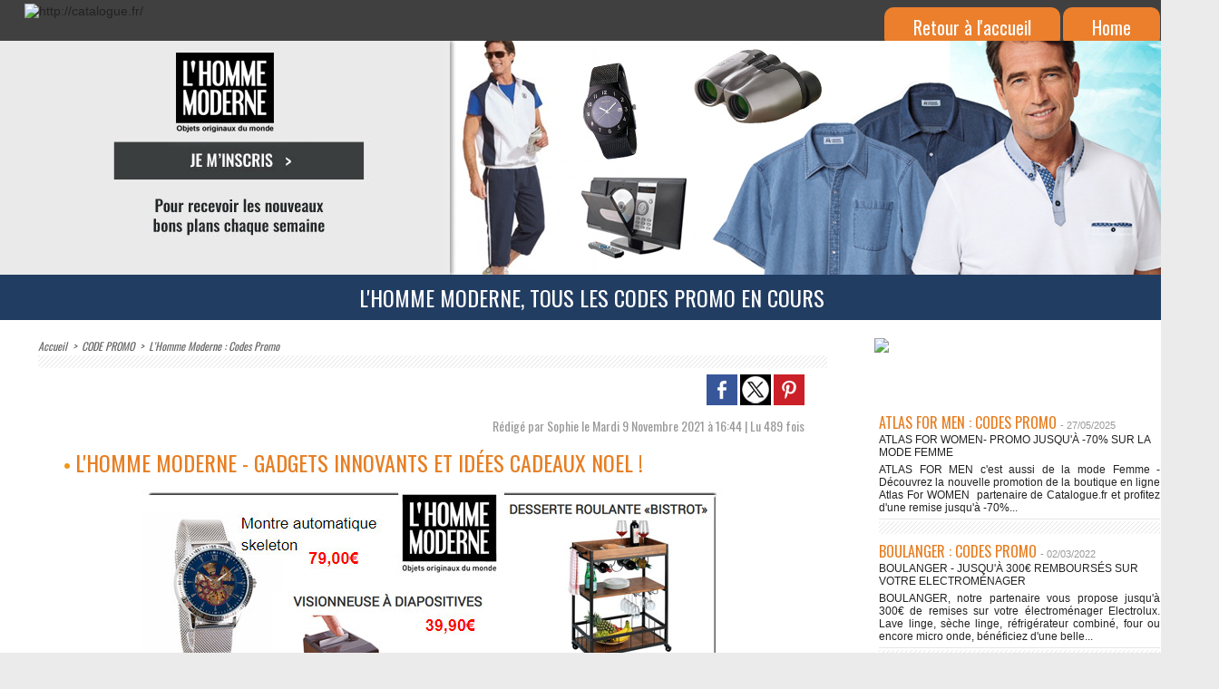

--- FILE ---
content_type: text/html; charset=utf-8
request_url: https://www.catalogue.fr/L-HOMME-MODERNE-Gadgets-innovants-et-idees-cadeaux-Noel-_a2924.html
body_size: 9572
content:
<!DOCTYPE html PUBLIC "-//W3C//DTD XHTML 1.0 Strict//EN" "http://www.w3.org/TR/xhtml1/DTD/xhtml1-strict.dtd">
<html xmlns="http://www.w3.org/1999/xhtml" xmlns:og="http://ogp.me/ns#"  xml:lang="fr" lang="fr">



<head>
<title>L'HOMME MODERNE - Gadgets innovants et idées cadeaux Noel ! </title>
 
<meta http-equiv="Content-Type" content="text/html; Charset=UTF-8" />
<meta name="author" lang="fr" content="Sophie" />
<meta name="keywords" content="catalogue à recevoir, catalogue en ligne, Catalogues à feuilleter en ligne, prospectus en ligne, catalogues gratuits, brochures, publications en ligne, conforama, boulanger, la redoute, code promotions, codes promos" />
<meta name="description" content="Découvrez dans le nouveau et tout dernier catalogue L'HOMME MODERNE des idées cadeaux astucieux et innovants. L'HOMME MODERNE c'est également une collection de prêt à porter pour hommes exigeants. D..." />

<meta name="geo.position" content="48.8855931;2.3249536" />
<meta property="og:url" content="L-HOMME-MODERNE-Gadgets-innovants-et-idees-cadeaux-Noel-_a2924.html" />
<meta name="image" property="og:image" content="photo/art/grande/57052140-423382817e4a.jpg?v=1636473667" />
<meta property="og:type" content="article" />
<meta property="og:title" content="L'HOMME MODERNE - Gadgets innovants et idées cadeaux Noel ! " />
<meta property="og:description" content="Découvrez dans le nouveau et tout dernier catalogue L'HOMME MODERNE des idées cadeaux astucieux et innovants. L'HOMME MODERNE c'est également une collection de prêt à porter pour hommes exigeants. Du beau classique pour une élégance à chaque instant.&amp;nbsp;" />
<meta property="og:site_name" content="CATALOGUE.FR" />
<meta property="twitter:card" content="summary_large_image" />
<meta property="twitter:image" content="photo/art/grande/57052140-423382817e4a.jpg?v=1636473667" />
<meta property="twitter:title" content="L'HOMME MODERNE - Gadgets innovants et idées cadeaux Noel ! " />
<meta property="twitter:description" content="Découvrez dans le nouveau et tout dernier catalogue L'HOMME MODERNE des idées cadeaux astucieux et innovants. L'HOMME MODERNE c'est également une collection de prêt à porter pour hommes exigeants. D..." />
<link rel="stylesheet" href="var/style/style_380c024.css?v=1677268408" type="text/css" />
<link rel="stylesheet" media="only screen and (max-width : 800px)" href="var/style/style_1480b3fc.css?v=1496239434" type="text/css" />
<link rel="stylesheet" href="assets/css/gbfonts.min8e62.css?v=1724246908" type="text/css">
<meta id="viewport" name="viewport" content="width=device-width, initial-scale=1.0, maximum-scale=1.0" />
<link id="css-responsive" rel="stylesheet" href="_public/css/responsive.min836b.css?v=1731587507" type="text/css" />
<link rel="stylesheet" media="only screen and (max-width : 800px)" href="var/style/style_1480_responsiveb3fc.css?v=1496239434" type="text/css" />
<link rel="stylesheet" href="var/style/style.18805945f23c.css?v=1646070545" type="text/css" />
<link href="https://fonts.googleapis.com/css?family=Cookie|Open+Sans|verdana|arial|Montserrat|Oswald|Quicksand&amp;display=swap" rel="stylesheet" type="text/css" />
<link rel="stylesheet" href="var/style/persoacfc.css?v=1487064083" type="text/css" />
<link rel="canonical" href="https://www.catalogue.fr/L-HOMME-MODERNE-Gadgets-innovants-et-idees-cadeaux-Noel-_a2924.html" />
<link rel="amphtml" href="L-HOMME-MODERNE-Gadgets-innovants-et-idees-cadeaux-Noel-_a2924.amp.html" />
<link rel="alternate" type="application/rss+xml" title="RSS" href="xml/syndication.rss" />
<link rel="alternate" type="application/atom+xml" title="ATOM" href="xml/atom.xml" />
<link rel="icon" href="faviconc9c5.ico?v=1343307815" type="image/x-icon" />
<link rel="shortcut icon" href="faviconc9c5.ico?v=1343307815" type="image/x-icon" />
 
<!-- Google file -->
<meta name="google-site-verification" content="dQBCUwPoHUa5RFiIkp61Zg4ltsPvX-nxXBkEjbvoCEc" />
 
<!-- Yahoo tags -->
<META name="y_key" content="ece370b62bcfa7ef">
 
<!-- Msn tags -->
<meta name="msvalidate.01" content="945FC86711AD2F0DDCAF245E09755589" />
<script src="_public/js/jquery-1.8.3.min836b.js?v=1731587507" type="text/javascript"></script>
<script src="_public/js/regie_pub836b.js?v=1731587507" type="text/javascript"></script>
<script src="_public/js/compress_fonctions836b.js?v=1731587507" type="text/javascript"></script>
<script type="text/javascript">
/*<![CDATA[*//*---->*/
selected_page = ['article', ''];
selected_page = ['article', '57052140'];
var deploye18805994 = true;

function sfHover_18805994(id) {
	var func = 'hover';
	if ($('#css-responsive').length && parseInt($(window).width()) <= 800) { 
		func = 'click';
	}

	$('#' + id + ' li' + (func == 'click' ? ' > a' : '')).on(func, 
		function(e) { 
			var obj  = (func == 'click' ? $(this).parent('li') :  $(this));
			if (func == 'click') {
				$('#' + id + ' > li').each(function(index) { 
					if ($(this).attr('id') != obj.attr('id') && !$(this).find(obj).length) {
						$(this).find(' > ul:visible').each(function() { $(this).hide(); });
					}
				});
			}
			if(func == 'click' || e.type == 'mouseenter') { 
				if (obj.find('ul:first:hidden').length)	{
					sfHoverShow_18805994(obj); 
				} else if (func == 'click') {
					sfHoverHide_18805994(obj);
				}
				if (func == 'click' && obj.find('ul').length)	return false; 
			}
			else if (e.type == 'mouseleave') { sfHoverHide_18805994(obj); }
		}
	);
}
function sfHoverShow_18805994(obj) {
	obj.addClass('sfhover').css('z-index', 1000); obj.find('ul:first:hidden').each(function() { if ($(this).hasClass('lvl0')) $(this).show(); else $(this).show(); });
}
function sfHoverHide_18805994(obj) {
	obj.find('ul:visible').each(function() { if ($(this).hasClass('lvl0')) $(this).hide(); else $(this).hide();});
}

 var GBRedirectionMode = 'IF_FOUND';
/*--*//*]]>*/

</script>
<style type="text/css">
.mod_18805945 img, .mod_18805945 embed, .mod_18805945 table {
	 max-width: 818px;
}

.mod_18805945 .mod_18805945_pub {
	 min-width: 818px;
}

.mod_18805945 .mod_18805945_pub .cel1 {
	 padding: 0;
}

.mod_18805945 .photo.left .mod_18805945_pub, .mod_18805945 .photo.right .mod_18805945_pub {
	 min-width: 409px; margin: 15px 10px;
}

.mod_18805945 .photo.left .mod_18805945_pub {
	 margin-left: 0;
}

.mod_18805945 .photo.right .mod_18805945_pub {
	 margin-right: 0;
}

.mod_18805945 .para_42338281 .photo {
	 position: relative;
}

.mod_18805945 .para_42338291 .photo {
	 position: relative;
}

</style>

<!-- Google Analytics -->
<!-- Google tag (gtag.js) -->
<script async src="https://www.googletagmanager.com/gtag/js?id=G-EJJHK4KLZS"></script>
<script>
  window.dataLayer = window.dataLayer || [];
  function gtag(){dataLayer.push(arguments);}
  gtag('js', new Date());

  gtag('config', 'G-EJJHK4KLZS');
</script>

 
</head>

<body class="mep380">
<div class="stickyzone">

<div class="z_col130_td_inner">
<div id="z_col130" class="full">
<div class="z_col130_inner">
<div id="mod_18805992" class="mod_18805992 wm-module module-responsive " style="_position:static">
<div class="fullmod">
<table cellpadding="0" cellspacing="0" class="module-combo nb-modules-4" style="position:relative; _position:static">
<tr>
<td class="celcombo1">
<!-- titre 18805996 -->
<div id="mod_18805996" class="mod_18805996 wm-module fullbackground "><div class="fullmod">
	 <div class="titre_image"><a href="/"><img src="photo/titre_188059969c13.png?v=1496239433" alt="CATALOGUE.FR - TOUS VOS CATALOGUES GRATUITS EN 1 CLIC" title="CATALOGUE.FR - TOUS VOS CATALOGUES GRATUITS EN 1 CLIC" class="image"/></a></div>
</div></div>
</td>
<td class="celcombo2">
<!-- lien_perso 18805995 -->
<div id="mod_18805995" class="mod_18805995 wm-module fullbackground  module-lien_perso">
	 <div class="texte">
		 <a href="https://www.catalogue.fr/"target="_blank"> <img src="" class="image" alt="http://www.catalogue.fr/"  /></a>
	 </div>
</div>
</td>
<td class="celcombo3">
<!-- menu_deployable 18805994 -->
<div id="mod_18805994" class="mod_18805994 module-menu_deployable wm-module fullbackground  colonne-b type-2 background-cell- " >
	 <div class="main_menu"><div class="fullmod">
		 <ul id="menuliste_18805994">
			 <li data-link="rien," class=" titre last element void" id="menuliste_18805994_1"><a href="/#" >CATALOGUES</a>
			 	 <ul class="lvl0 ">
					 <li data-link="rubrique,218694" class=" stitre" ><a href="/Catalogues-Femme-Grande-taille/" ><span class="fake-margin" style="display:none">&nbsp;</span>CATALOGUES FEMME</a></li>
					 <li data-link="rubrique,218717" class=" stitre" ><a href="/Catalogues-Vetements-Hommes_r147.html" ><span class="fake-margin" style="display:none">&nbsp;</span>CATALOGUES HOMME</a></li>
					 <li data-link="rubrique,227117" class=" stitre" ><a href="/Catalogue-Enfant_r189.html" ><span class="fake-margin" style="display:none">&nbsp;</span>CATALOGUES ENFANT</a></li>
					 <li data-link="rubrique,552761" class=" stitre" ><a href="/Catalogues-Maison_r428.html" ><span class="fake-margin" style="display:none">&nbsp;</span>CATALOGUES MAISON</a></li>
					 <li data-link="rubrique,218634" class=" stitre" ><a href="/404.html" ><span class="fake-margin" style="display:none">&nbsp;</span>CATALOGUES LOISIR</a></li>
					 <li data-link="rubrique,218644" class=" stitre slast" ><a href="/Catalogues-Beaute-Cosmetique-Bien-etre_r116.html" ><span class="fake-margin" style="display:none">&nbsp;</span>CATALOGUES BEAUTE</a></li>
				 </ul>
			 </li>
		 </ul>
	 <div class="break" style="_height:auto;"></div>
	 </div></div>
	 <div class="clear"></div>
	 <script type="text/javascript">sfHover_18805994('menuliste_18805994')</script>
</div>
</td>
<td class="celcombo4">
<!-- html 18805993 -->
	 <div style="background-color:#223d62;padding-top:25px;margin-top:-5px;padding-bottom:25px;color:white;">


<p style="font-size:16px;font-weight:bold;font-family:'Quicksand';">
<a href="/CODE-PROMO_r516.html" onmouseover="this.style.background='';this.style.color='#eb7f2c';" onmouseout="this.style.background='';this.style.color='white';" style="color:white;text-decoration:none;">Les Promos !</a>
 - 
<a href="http://www.legrandcatalogue.fr/?utm_source=Catalogues.fr&amp;utm_medium=Lien_sticky&amp;utm_campaign=Catalogues_home&amp;utm_content=" onmouseover="this.style.background='';this.style.color='#eb7f2c';" onmouseout="this.style.background='';this.style.color='white';" style="color:white;text-decoration:none;" target="_blank">Le Grand Catalogue</a>
 - 
<a href="/leblog/" onmouseover="this.style.background='';this.style.color='#eb7f2c';" onmouseout="this.style.background='';this.style.color='white';" style="color:white;text-decoration:none;" target="_blank">Le Blog</a>
</p>

</div>
</td>
</tr>
</table>
</div>
</div>
</div>
</div>
</div>
</div>
<div id="z_col_130_responsive" class="responsive-menu">


<!-- MOBI_swipe 18805997 -->
<div id="mod_18805997" class="mod_18805997 wm-module fullbackground  module-MOBI_swipe">
	<div class="cel1">
		 <ul>
			 <li class="liens" data-link="home,"><a href="https://www.catalogue.fr/">			 <span>
			 ACCUEIL
			 </span>
</a></li>
			 <li class="liens" data-link="formulaire,41204"><a href="https://www.catalogue.fr/forms/Formulaire-de-Demande-de-Catalogues_f243.html" >			 <span>
			 Les catalogues à recevoir gratuitement
			 </span>
</a></li>
			 <li class="liens" data-link="rubrique,1223764"><a href="/CODE-PROMO_r516.html" >			 <span>
			 TOUS LES CODES PROMO
			 </span>
</a></li>
			 <li class="liens" data-link="rubrique,369269"><a href="/TOUTES-LES-ENSEIGNES_r283.html" >			 <span>
			 TOUS LES CATALOGUES
			 </span>
</a></li>
			 <li class="liens" data-link="rubrique,218694"><a href="/Catalogues-Femme-Grande-taille/" >			 <span>
			 CATALOGUES MODE FEMME
			 </span>
</a></li>
			 <li class="liens" data-link="rubrique,218717"><a href="/Catalogues-Vetements-Hommes_r147.html" >			 <span>
			 CATALOGUES MODE HOMME
			 </span>
</a></li>
			 <li class="liens" data-link="rubrique,227117"><a href="/Catalogue-Enfant_r189.html" >			 <span>
			 CATALOGUES MODE ENFANT
			 </span>
</a>
			 	 <ul class="lvl0">
			 <li class="liens" data-link="rubrique,401494"><a href="/Catalogues-jouets/" >			 <span>
			 Catalogues Jeux et Jouets
			 </span>
</a></li>
				 </ul>
			 </li>
			 <li class="liens" data-link="rubrique,218681"><a href="/Catalogues-Maison-et-Decoration/" >			 <span>
			 CATALOGUES MAISON, DECORATION
			 </span>
</a>
			 	 <ul class="lvl0">
			 <li class="liens" data-link="rubrique,218692"><a href="/Catalogues-Linge-de-maison_r137.html" >			 <span>
			 Catalogues linge de maison
			 </span>
</a></li>
			 <li class="liens" data-link="rubrique,218666"><a href="/Catalogues-Gastronomie-Epicerie-fine_r125.html" >			 <span>
			 Catalogues épicerie fine
			 </span>
</a></li>
				 </ul>
			 </li>
			 <li class="liens" data-link="rubrique,219269"><a href="/Catalogues-JARDIN-BRICOLAGE-LOISIRS-JEUX-JOUETS_r181.html" >			 <span>
			 CATALOGUES LOISIRS
			 </span>
</a>
			 	 <ul class="lvl0">
			 <li class="liens" data-link="rubrique,218672"><a href="/Catalogues-Jardin-Bricolage_r131.html" >			 <span>
			 Catalogues jardin et bricolage
			 </span>
</a></li>
			 <li class="liens" data-link="rubrique,339827"><a href="/Catalogues-Vacances_r230.html" >			 <span>
			 Catalogues Vacances
			 </span>
</a></li>
			 <li class="liens" data-link="rubrique,218630"><a href="/Catalogues-Animaux_r111.html" >			 <span>
			 Catalogues Animaux
			 </span>
</a></li>
			 <li class="liens" data-link="rubrique,218644"><a href="/Catalogues-Beaute-Cosmetique-Bien-etre_r116.html" >			 <span>
			 Catalogues beauté et bien-être
			 </span>
</a></li>
				 </ul>
			 </li>
			 <li class="liens" data-link="externe,http://www.catalogue.fr/leblog/"><a href="/leblog/" >			 <span>
			 LE BLOG
			 </span>
</a></li>
		 </ul>
	</div>
</div>
</div>
<div id="main-responsive">

<div id="main">
<table id="main_table_inner" cellspacing="0">
<tr>
<td class="z_col0_td_inner z_td_colonne" colspan="2">
<div id="z_col0">
	 <div class="z_col0_inner">
<div id="z_col0_responsive" class="module-responsive">

<!-- MOBI_titre 18805998 -->
<div id="mod_18805998" class="mod_18805998 module-MOBI_titre">
<div class="tablet-bg">
<div onclick="swipe()" class="swipe gbicongeneric icon-gbicongeneric-button-swipe-list"></div>
	 <a class="image mobile notablet" href=""><img src="photo/iphone_titre_18805998b3fc.png?v=1496239434" alt="Catalogue.fr -"  title="Catalogue.fr -" /></a>
<div onclick="$('#search-18805998').toggle()" class="searchbutton gbicongeneric icon-gbicongeneric-search"></div>
<div id="search-18805998" class="searchbar" style="display:none">
<form action="https://www.catalogue.fr/search/" method="get">
<div class="search-keyword"><input type="text" name="keyword" /></div>
<div class="search-button"><button>Rechercher</button></div>
</form>
</div>
</div>
</div>
</div>
		 <div class="inner">
<!-- ********************************************** ZONE TITRE ********************************************** -->
<table cellpadding="0" cellspacing="0" id="mod_18805913" class="mod_18805913 wm-module module-responsive  module-combo nb-modules-2" style="position:relative">
<tr>
<td class="celcombo1">
<!-- lien_perso 18805914 -->
<div id="ecart_before_18805914" class="ecart_col0 " style="display:none"><hr /></div>
<div id="mod_18805914" class="mod_18805914 wm-module fullbackground  module-lien_perso">
	 <div class="texte">
		 <a href="https://www.catalogue.fr/"target="_blank"> <img src="" class="image" alt="http://catalogue.fr/"  /></a>
	 </div>
</div>
</td>
<td class="celcombo2">
<!-- html 18805915 -->
<div id="ecart_before_18805915" class="ecart_col0 module-responsive" style="display:none"><hr /></div>
	 <div style="text-align:right;padding-top:15px;">
<a href="/CODE-PROMO_r516.html" style="background-color: #eb7f2c;
    border: none;
    border-radius: 10px;
    color: white;
    padding: 7px 32px;
    text-decoration: none;
    font-size: 20px;
    font-family: oswald, arial;" title="www.catalogue.fr">Retour à l'accueil</a>

<a href="https://www.catalogue.fr/"style="background-color: #eb7f2c;
    border: none;
    border-radius: 10px;
    color: white;
    padding: 7px 32px;
    text-decoration: none;
    font-size: 20px;
    font-family: oswald, arial;" title="www.catalogue.fr">Home</a>
</div>
</td>
</tr>
</table>
<div id="ecart_after_18805913" class="ecart_col0" style="display:none"><hr /></div>

<!-- menu_static 18805917 -->
<div id="ecart_before_18805917" class="ecart_col0 " style="display:none"><hr /></div>
<div id="mod_18805917" class="mod_18805917 wm-module fullbackground  menu_static colonne-a background-cell- ">
	 <ul class="menu_ligne">
		 <li class="id1 cel1 keep-padding titre first last">
			 <a href="https://www.catalogue.fr/forms/L-Homme-Moderne-Bons-plans_f275.html" data-link="formulaire,42036" >
				 <img src="photo/mod-18805917-15230577089.png?v=1496241567" class="image" alt="L'homme Moderne - Bons plans" />
			 </a>
		 </li>
	 </ul>
</div>
<div id="ecart_after_18805917" class="ecart_col0" style="display:none"><hr /></div>

<!-- menu_static 18805912 -->
<div id="ecart_before_18805912" class="ecart_col0 " style="display:none"><hr /></div>
<div id="mod_18805912" class="mod_18805912 wm-module fullbackground  menu_static colonne-a background-cell- ">
	 <ul class="menu_ligne">
		 <li class="id1 cel1 keep-padding titre first last">
			 <a href="/L-Homme-Moderne-Codes-Promo_r589.html" data-link="rubrique,1732845" >
				 L'HOMME MODERNE, Tous les codes promo en cours
			 </a>
		 </li>
	 </ul>
</div>
<!-- ********************************************** FIN ZONE TITRE ****************************************** -->
		 </div>
	 </div>
</div>
</td>
</tr>

<tr class="tr_median">
<td class="z_col1_td_inner z_td_colonne main-colonne">
<!-- ********************************************** COLONNE 1 ********************************************** -->
<div id="z_col1" class="z_colonne">
	 <div class="z_col1_inner z_col_median">
		 <div class="inner">
<div id="breads" class="breadcrump breadcrumbs">
	 <a href="/">Accueil</a>
	 <span class="sepbread">&nbsp;&gt;&nbsp;</span>
	 <a href="/CODE-PROMO_r516.html">CODE PROMO</a>
	 <span class="sepbread">&nbsp;&gt;&nbsp;</span>
	 <a href="/L-Homme-Moderne-Codes-Promo_r589.html">L'Homme Moderne : Codes Promo</a>
	 <div class="clear separate"><hr /></div>
</div>
<div id="mod_18805945" class="mod_18805945 wm-module fullbackground  page2_article article-2924">
	 <div class="cel1">
			 <div class="auteur social">
				 <a target="_blank" href="http://www.facebook.com/share.php?u=https%3A%2F%2Fwww.catalogue.fr%2FL-HOMME-MODERNE-Gadgets-innovants-et-idees-cadeaux-Noel-_a2924.html"><img src="_images/addto/facebook57fc.png?v=1732287175" alt="Facebook" title="Facebook" /></a>
				 <a target="_blank" href="http://twitter.com/intent/tweet?text=L%27HOMME+MODERNE+-+Gadgets+innovants+et+id%C3%A9es+cadeaux+Noel+%21++http%3A%2F%2Fxfru.it%2FXSjY9S"><img src="_images/addto/twitter29f9.png?v=1732287176" alt="Twitter" title="Twitter" /></a>
				 <a target="_blank" href="http://pinterest.com/pin/create/button/?url=https%3A%2F%2Fwww.catalogue.fr%2FL-HOMME-MODERNE-Gadgets-innovants-et-idees-cadeaux-Noel-_a2924.html&amp;description=L%27HOMME+MODERNE+-+Gadgets+innovants+et+id%C3%A9es+cadeaux+Noel+%21+"><img src="_images/addto/pinterest29f9.png?v=1732287176" alt="Pinterest" title="Pinterest" /></a>
			 </div>
<br />		 <div class="auteur">
			 <div class="access">Rédigé par Sophie le Mardi 9 Novembre 2021 à 16:44 | Lu 489 fois</div>
		 </div>
		 <br class="texte clear" />
		 <div class="titre">
			 <h1 class="access">
				 <img class="image middle nomargin" src="_images/preset/puces/arrow286987.gif?v=1732287502" alt=""  /> 
				 L'HOMME MODERNE - Gadgets innovants et idées cadeaux Noel ! 
			 </h1>
		 </div>
	 <div class="entry-content instapaper_body">
		 <br id="sep_para_1" class="sep_para access"/>
		 <div id="para_1" class="para_42338281 resize" style="">
			 <div class="photo shadow top" style="margin-bottom: 10px">
				 <a href="https://clk.tradedoubler.com/click?p=297876&amp;a=608772&amp;url=https%3A%2F%2Fwww.lhommemoderne.fr%2" target="_blank"><img class="responsive"  style="display:none" src="photo/art/grande/57052140-423382817e4a.jpg?v=1636473667" alt="L'HOMME MODERNE - Gadgets innovants et idées cadeaux Noel ! " title="L'HOMME MODERNE - Gadgets innovants et idées cadeaux Noel ! " />
<img class="not-responsive"  src="photo/art/default/57052140-4233828111bf.jpg?v=1636473669" alt="L'HOMME MODERNE - Gadgets innovants et idées cadeaux Noel ! " title="L'HOMME MODERNE - Gadgets innovants et idées cadeaux Noel ! "  /></a>
			 </div>
			 <div class="texte">
				 <div class="access firstletter">
					 Découvrez dans le nouveau et tout dernier catalogue L'HOMME MODERNE des idées cadeaux astucieux et innovants. L'HOMME MODERNE c'est également une collection de prêt à porter pour hommes exigeants. Du beau classique pour une élégance à chaque instant.&nbsp;
				 </div>
			 </div>
<div class="hide_module_inside" style="clear:both;margin:10px 0">
</div>
			 <div class="clear"></div>
		 </div>
		 <br id="sep_para_2" class="sep_para access"/>
		 <div id="para_2" class="para_42338291 resize" style="">
			 <div class="texte">
				 <div class="access firstletter">
					 <!DOCTYPE html>
<html><center>
      <style>
        

.bouton {
	box-shadow: 0px 0px 0px -50px #223d62;
	background-color:#223d62;
	border-radius:16px;
	display:inline-block;
	cursor:pointer;
	color:#ffffff;
	font-family:Arial;
	font-size:16px;
	padding:7px 150px;
	text-decoration:none;

}
.bouton:hover {
	background-color:#e69010;
}
.bouton:active {
	position:relative;
	top:1px;
}

      </style>
   <body>
      <a href="https://clk.tradedoubler.com/click?p=297876&amp;a=608772&amp;url=https%3A%2F%2Fwww.lhommemoderne.fr%2F" class="bouton">Accéder à la vente</a>
   </body>
</center>

</html>
				 </div>
			 </div>
<div class="hide_module_inside" style="clear:both;margin:10px 0">
</div>
			 <div class="clear"></div>
		 </div>
	 </div>
		 <br class="texte clear" />
		 <div id="entete_liste">
		 <br />
		 <div class="entete_liste" style="float:left">
			 <div class="access" style="padding-top:5px">Historique des offres de L'HOMME MODERNE</div>
		 </div>
		 <div class="titre_liste pager" style="float:right; padding:0 0 10px 0">
			 <a class="sel" rel="nofollow" href="javascript:void(0)" onclick="recharge('entete_liste', 'mymodule/18805945/', '', 'start=-6&amp;numero=2924&amp;java=false&amp;ajax=true&amp;show=liste_articles&amp;mod_size=3')">&lt;</a>
			 <a href="/javascript:void(0)" rel="nofollow" onclick="recharge('entete_liste', 'mymodule/18805945/', '', 'start=0&amp;numero=2924&amp;java=false&amp;ajax=true&amp;show=liste_articles&amp;mod_size=3')">&gt;</a>
		 </div>
		 <div class="break" style="padding-bottom: 10px"></div>
			 <table class="same_rub inner" cellpadding="0" cellspacing="0"><tr style="margin:0 auto">
		 <td class="bloc_liste" style="padding-right:5px;">
		 <div class="titre_liste bloc">
			 <div class="not-responsive" style="position: relative; background: transparent url(photo/art/iphone/62753659-4540729002f7.jpg?v=1736536312) center center no-repeat; display:block; padding-top: 163px; cursor:pointer" onclick="location.href = 'L-HOMME-MODERNE-SOLDES-jusqu-a-70-sur-Mode-et-Objets-_a2953.html'"></div>
			 <div class="responsive" style="display:none; background: transparent url(photo/art/large_x2/62753659-4540729002f7.jpg?v=1736536312) center center no-repeat; cursor:pointer" onclick="location.href = 'L-HOMME-MODERNE-SOLDES-jusqu-a-70-sur-Mode-et-Objets-_a2953.html'"></div>
			 <h3 class="access">
			 <span class="date">Vendredi 10 Janvier 2025 - 19:49</span>			 <a class="access" href="L-HOMME-MODERNE-SOLDES-jusqu-a-70-sur-Mode-et-Objets-_a2953.html">			 <img class="image middle nomargin" src="_images/preset/puces/arrow286987.gif?v=1732287502" alt=""  /> 
L'HOMME MODERNE - SOLDES jusqu'à -70% sur Mode et Objets  !</a>
			 </h3>
		 </div>
		 </td>
		 <td class="bloc_liste" style="padding-left:5px;padding-right:5px;">
		 <div class="titre_liste bloc">
			 <div class="not-responsive" style="position: relative; background: transparent url(photo/art/iphone/53237570-40358059b2f7.jpg?v=1637777228) center center no-repeat; display:block; padding-top: 163px; cursor:pointer" onclick="location.href = 'L-HOMME-MODERNE-BLACK-FRIDAY_a2806.html'"></div>
			 <div class="responsive" style="display:none; background: transparent url(photo/art/large_x2/53237570-40358059b2f7.jpg?v=1637777228) center center no-repeat; cursor:pointer" onclick="location.href = 'L-HOMME-MODERNE-BLACK-FRIDAY_a2806.html'"></div>
			 <h3 class="access">
			 <span class="date">Mercredi 24 Novembre 2021 - 18:47</span>			 <a class="access" href="L-HOMME-MODERNE-BLACK-FRIDAY_a2806.html">			 <img class="image middle nomargin" src="_images/preset/puces/arrow286987.gif?v=1732287502" alt=""  /> 
L'HOMME MODERNE - BLACK FRIDAY</a>
			 </h3>
		 </div>
		 </td>
		 <td class="bloc_liste" style="padding-left:5px;">
		 <div class="titre_liste bloc">
			 <div class="not-responsive" style="position: relative; background: transparent url(photo/art/iphone/53058349-402683042977.jpg?v=1610625786) center center no-repeat; display:block; padding-top: 163px; cursor:pointer" onclick="location.href = 'Homme-Moderne-Remise-jusqu-a-60_a2769.html'"></div>
			 <div class="responsive" style="display:none; background: transparent url(photo/art/large_x2/53058349-40268304031e.jpg?v=1610625785) center center no-repeat; cursor:pointer" onclick="location.href = 'Homme-Moderne-Remise-jusqu-a-60_a2769.html'"></div>
			 <h3 class="access">
			 <span class="date">Jeudi 14 Janvier 2021 - 12:40</span>			 <a class="access" href="Homme-Moderne-Remise-jusqu-a-60_a2769.html">			 <img class="image middle nomargin" src="_images/preset/puces/arrow286987.gif?v=1732287502" alt=""  /> 
Homme Moderne - Remise jusqu'à -60%</a>
			 </h3>
		 </div>
		 </td>
			 </tr></table>
		 </div>
	 </div>
</div>
<div id="ecart_after_18805945" class="ecart_col1"><hr /></div>
		 </div>
	 </div>
</div>
<!-- ********************************************** FIN COLONNE 1 ****************************************** -->
</td>
<td class="z_col2_td_inner z_td_colonne">
<!-- ********************************************** COLONNE 2 ********************************************** -->
<div id="z_col2" class="z_colonne">
	 <div class="z_col2_inner z_col_median">
		 <div class="inner">

<!-- html 48584253 -->
	 <!-- START ADVERTISER: from tradedoubler.com -->
<script type="text/javascript">
var uri = 'https://impfr.tradedoubler.com/imp?type(img)g(24961226)a(608772)' + new String (Math.random()).substring (2, 11);
document.write('<a href="https://clk.tradedoubler.com/click?p=297876&a=608772&g=24961226" target="_BLANK"><img src="'+uri+'" border=0></a>');
</script>
<!-- END ADVERTISER: from tradedoubler.com -->
<div id="ecart_after_48584253" class="ecart_col2"><hr /></div>

<!-- espace 18805930 -->
<div id="ecart_before_18805930" class="ecart_col2 responsive" style="display:none"><hr /></div>
<div id="mod_18805930" class="mod_18805930 wm-module fullbackground "><hr /></div>
<div id="ecart_after_18805930" class="ecart_col2"><hr /></div>

<!-- rub_une 18805932 -->
<div id="mod_18805932" class="mod_18805932 wm-module fullbackground module-responsive  module-rub_une type-1">
	 <div class="cel1 nb-col-1" style="padding:0"><div class="fullmod">
	 <div class="encapse_bloc id0  clear-x2 clear-x3 clear-x4" style="padding:0 5px;">
		 <div class="bloc_rub" style="padding:5px 0">
			 <h4 class="rubrique">
				 <a class="arub538" href="Atlas-for-Men-Codes-Promo_r538.html"><span class="nom_rub538">Atlas for Men : Codes Promo</span></a>
				 <span class="date sep1"> - </span><span class="date">27/05/2025</span>
			 </h4>
			 <h3 class="titre first" style=";margin-bottom:5px">
				 <a href="/ATLAS-FOR-WOMEN-PROMO-jusqu-a-70-sur-la-Mode-FEMME_a2996.html">
					 ATLAS FOR WOMEN- PROMO jusqu'à -70% sur la Mode FEMME
				 </a>
			
			 <br class="clear" />
			 </h3>
			 <div class="clear"></div>
				 <div class="texte">
					 <a href="/ATLAS-FOR-WOMEN-PROMO-jusqu-a-70-sur-la-Mode-FEMME_a2996.html">
						 ATLAS FOR MEN c'est aussi de la mode Femme&nbsp;- Découvrez la nouvelle promotion de la boutique en ligne Atlas For WOMEN&nbsp;&nbsp;partenaire de Catalogue.fr et profitez d'une remise jusqu'à -70%...
					 </a>
				 </div>
			 <div class="clear"></div>
		 </div>
		 <div class="clear separate"><hr /></div>
		 <div class="bloc_rub" style="padding:5px 0">
			 <h4 class="rubrique">
				 <a class="arub521" href="Boulanger-Codes-Promo_r521.html"><span class="nom_rub521">Boulanger : Codes Promo</span></a>
				 <span class="date sep1"> - </span><span class="date">02/03/2022</span>
			 </h4>
			 <h3 class="titre first" style=";margin-bottom:5px">
				 <a href="/BOULANGER-Jusqu-a-300-rembourses-sur-votre-Electromenager_a2949.html">
					 BOULANGER - Jusqu'à 300€ remboursés sur votre Electroménager
				 </a>
			
			 <br class="clear" />
			 </h3>
			 <div class="clear"></div>
				 <div class="texte">
					 <a href="/BOULANGER-Jusqu-a-300-rembourses-sur-votre-Electromenager_a2949.html">
						 BOULANGER, notre partenaire vous propose jusqu'à 300€ de remises sur votre électroménager Electrolux. Lave linge, sèche linge, réfrigérateur combiné, four ou encore micro onde, bénéficiez d'une belle...
					 </a>
				 </div>
			 <div class="clear"></div>
		 </div>
		 <div class="clear separate"><hr /></div>
		 <div class="bloc_rub" style="padding:5px 0">
			 <h4 class="rubrique">
				 <a class="arub" href="404.html"><span class="nom_rub"></span></a>
			 </h4>
		 </div>
		 <div class="clear separate"><hr /></div>
		 <div class="no_bloc_rub" style="padding:5px 0">
			 <h4 class="rubrique">
				 <a class="arub533" href="Kiabi-Codes-Promo_r533.html"><span class="nom_rub533">Kiabi : Codes Promo</span></a>
				 <span class="date sep1"> - </span><span class="date">05/03/2021</span>
			 </h4>
			 <h3 class="titre first" style=";margin-bottom:5px">
				 <a href="/KIABI_a2836.html">
					 KIABI
				 </a>
			
			 <br class="clear" />
			 </h3>
			 <div class="clear"></div>
				 <div class="texte">
					 <a href="/KIABI_a2836.html">
						 10€ le joli chemisier fleuri .... Prête pour le Printemps !&nbsp;  Homme, Femme, Enfant, chaussures, lingerie  la nouvelle collection printemps été de Kiabi vous met de bonne humeur avec ses fleurs...
					 </a>
				 </div>
			 <div class="clear"></div>
		 </div>
		 <div class="clear separate"><hr /></div>
	 </div>
	 </div></div>
</div>
<div id="ecart_after_18805932" class="ecart_col2"><hr /></div>

<!-- blogs 18805931 -->
<div id="mod_18805931" class="mod_18805931 wm-module fullbackground  module-blogs">
	 <div class="blogs">
		 <div class="cel1 id1 first" >
			 <div class="photo_note" style="background: transparent url(leblog/photo/art/iphone/71819329-50029818.jpg) center center no-repeat; display:block; height: 166px; cursor:pointer" onclick="window.open('leblog/ATLAS-FOR-MEN-Nouvelle-collection-MOUTAIN-PASSION-Jusqu-a-60_a425.html', '_blank'); return false;"></div>
			 <div class="encapse">
				 <div class="categorie"><span class="date"> le 30/03/2023</span>
</div>
				 <h3 class="titre">
					 <a href="/leblog/ATLAS-FOR-MEN-Nouvelle-collection-MOUTAIN-PASSION-Jusqu-a-60_a425.html" target="_blank" >ATLAS FOR MEN - Nouvelle collection MOUTAIN PASSION-  Jusqu'à -60%</a>
				 </h3>
				 <p class="texte">
ATLAS FOR MEN vous propose de découvrir sa nouvelle collection MOUTAIN PASSION avec une remise...				 </p>
			 </div>
		 </div>
		 <div class="after_id1"></div>
		 <div class="cel2 id2" >
			 <div class="photo_note" style="background: transparent url(leblog/photo/art/iphone/70562085-49204651.jpg) center center no-repeat; display:block; height: 166px; cursor:pointer" onclick="window.open('leblog/FRANCOISE-SAGET-un-nouveau-cadeau-pour-toute-commande_a424.html', '_blank'); return false;"></div>
			 <div class="encapse">
				 <div class="categorie"><span class="date"> le 03/02/2023</span>
</div>
				 <h3 class="titre">
					 <a href="/leblog/FRANCOISE-SAGET-un-nouveau-cadeau-pour-toute-commande_a424.html" target="_blank" >FRANCOISE SAGET, un nouveau cadeau pour toute commande</a>
				 </h3>
				 <p class="texte">
En ce début février, découvrez sans tarder le nouveau cadeau que FRANCOISE SAGET vous offre pour...				 </p>
			 </div>
		 </div>
		 <div class="after_id2"></div>
		 <div class="cel1 id3" >
			 <div class="photo_note" style="background: transparent url(leblog/photo/art/iphone/70199319-48987671.jpg) center center no-repeat; display:block; height: 166px; cursor:pointer" onclick="window.open('leblog/CATALOGUE-FRAM-pour-des-vacances-de-reves_a423.html', '_blank'); return false;"></div>
			 <div class="encapse">
				 <div class="categorie"><span class="date"> le 17/01/2023</span>
</div>
				 <h3 class="titre">
					 <a href="/leblog/CATALOGUE-FRAM-pour-des-vacances-de-reves_a423.html" target="_blank" >CATALOGUE FRAM, pour des vacances de rêves</a>
				 </h3>
				 <p class="texte">
Préparez vos vacances dès maintenant avec notre partenaire de vacances FRAM.&nbsp; Le catalogue...				 </p>
			 </div>
		 </div>
		 <div class="after_id3"></div>
		 <div class="cel2 id4" >
			 <div class="photo_note" style="background: transparent url(leblog/photo/art/iphone/58933658-43395328.jpg) center center no-repeat; display:block; height: 166px; cursor:pointer" onclick="window.open('leblog/HELLINE-Tout-sur-la-nouvelle-collection-automne-hiver-Mode-et-Maison-du-catalogue-Helline-2021-22-disponible-sur_a422.html', '_blank'); return false;"></div>
			 <div class="encapse">
				 <div class="categorie"><span class="date"> le 15/09/2021</span>
</div>
				 <h3 class="titre">
					 <a href="/leblog/HELLINE-Tout-sur-la-nouvelle-collection-automne-hiver-Mode-et-Maison-du-catalogue-Helline-2021-22-disponible-sur_a422.html" target="_blank" >HELLINE - Tout sur la nouvelle collection automne hiver Mode et Maison du catalogue Helline 2021-22 disponible sur catalogue.fr !</a>
				 </h3>
				 <p class="texte">
Avis à toutes les dames qui apprécient la mode féminine haut de gamme, les chaussures et les...				 </p>
			 </div>
		 </div>
		 <div class="after_id4"></div>
		 <div class="cel1 id5 last" >
			 <div class="photo_note" style="background: transparent url(leblog/photo/art/iphone/57182978-42414717.jpg) center center no-repeat; display:block; height: 166px; cursor:pointer" onclick="window.open('leblog/EDITIONS-DE-SAXE-Recevez-le-tout-dernier-catalogue-Ete-2021-_a421.html', '_blank'); return false;"></div>
			 <div class="encapse">
				 <div class="categorie"><span class="date"> le 18/06/2021</span>
</div>
				 <h3 class="titre">
					 <a href="/leblog/EDITIONS-DE-SAXE-Recevez-le-tout-dernier-catalogue-Ete-2021-_a421.html" target="_blank" >EDITIONS DE SAXE, Recevez le tout dernier catalogue Ete 2021 !</a>
				 </h3>
				 <p class="texte">
Les Editions de Saxe viennent de sortir leur nouveau catalogue P/E 2021. Un nouveau catalogue de 36...				 </p>
			 </div>
		 </div>
		 <div class="after_id5"></div>
	 </div>
</div>
		 </div>
	 </div>
</div>
<!-- ********************************************** FIN COLONNE 2 ****************************************** -->
</td>
</tr>

</table>

</div>
<div class="z_col100_td_inner z_td_colonne">
<!-- ********************************************** ZONE OURS FULL ***************************************** -->
	 <div id="z_col100" class="full z_colonne">
		 <div class="z_col100_inner">

<!-- espace 18805939 -->
<div id="mod_18805939" class="mod_18805939 wm-module fullbackground "><hr /></div>
<div id="ecart_after_18805939" class="ecart_col100" style="display:none"><hr /></div>

<!-- menu_static 18805938 -->
<div id="ecart_before_18805938" class="ecart_col100 responsive" style="display:none"><hr /></div>
<div class="fullwidthsite">
<div id="mod_18805938" class="mod_18805938 wm-module fullbackground  menu_static colonne-a background-cell- ">
	 <ul class="menu_ligne"><li class="fullmod"><ul>
		 <li class="id1 cel1 keep-padding titre first">
			 <a href="/MENTIONS-LEGALES_a151.html" data-link="article,2149007" >
				 > Mentions légales
			 </a>
		 </li>
		 <li class="id2 cel2 keep-padding titre ">
			 <a href="/Notre-histoire_a152.html" data-link="article,2149019" >
				 > Qui sommes nous
			 </a>
		 </li>
		 <li class="id3 cel1 keep-padding titre ">
			 <a href="https://www.catalogue.fr/forms/Partenariat_f22.html" data-link="formulaire,18976" >
				 > Partenariats-Nelinking
			 </a>
		 </li>
		 <li class="id4 cel2 keep-padding titre ">
			 <a href="/links/Nos-Partenaires-et-sites-amis_ai46772.html" data-link="annuaire,46772" >
				 > Nos sites amis
			 </a>
		 </li>
		 <li class="id5 cel1 keep-padding titre  last">
			 <a href="https://www.catalogue.fr/forms/_f.html" data-link="formulaire,29925" >
				 > Proposer mon Enseigne sur Catalogue.fr
			 </a>
		 </li>
	 </ul></li>
	 </ul>
</div>
</div>
<div id="ecart_after_18805938" class="ecart_col100" style="display:none"><hr /></div>

<!-- ours 18805940 -->
<div id="ecart_before_18805940" class="ecart_col100 responsive" style="display:none"><hr /></div>
<div class="fullwidthsite">
<div id="mod_18805940" class="mod_18805940 wm-module fullbackground  module-ours"><div class="fullmod">
	 <div class="legal">
		 CATALOGUES-MEDIA régie éditrice de www.catalogue.fr - www.catalogueetvous.com - www.buzzdecatalogue.fr  - Tous droits réservés - 1998-2014
	 </div>
	 <div class="bouton">
		 <a href="/sitemap/">Plan du site</a>
		 <span> | </span>
		 <a href="https://www.catalogue.fr/subscription/">Inscription au site</a>
	</div>
</div></div>
</div>
		 </div>
	 </div>
<!-- ********************************************** FIN ZONE OURS FULL ************************************* -->
</div>
</div>
<script type="text/javascript">
/*<![CDATA[*//*---->*/
if (typeof wm_select_link === 'function') wm_select_link('.mod_18805997 .liens');

/*--*//*]]>*/
</script>
 
<!-- Footer tags -->
<script>
window.axeptioSettings = {
  clientId: "60868502e74e2676aa033739",
  cookiesVersion: "cataloguefr 2-base",
};
 
(function(d, s) {
  var t = d.getElementsByTagName(s)[0], e = d.createElement(s);
  e.async = true; e.src = "//static.axept.io/sdk.js";
  t.parentNode.insertBefore(e, t);
})(document, "script");
</script>

<script>
void 0 === window._axcb && (window._axcb = []);
window._axcb.push(function (axeptio) {
  axeptio.on("cookies:complete", function (choices) {
    document.getElementsByTagName('a').forEach(a => {
      if (a.href.includes('effiliation')) {
        a.setAttribute('href', a.href + '&consent=' + (Boolean(choices['effiliation']) ? 1 : 0))
      }
      if (a.href.includes('awin')) {
        a.setAttribute('href', a.href + '&cons=' + (Boolean(choices['awin']) ? 1 : 0))
      }
    })
  })
})
</script>

</body>

</html>


--- FILE ---
content_type: text/css
request_url: https://www.catalogue.fr/var/style/style_380c024.css?v=1677268408
body_size: 7148
content:
body, .body {margin: 0;padding: 0.1px;height: 100%;font-family: "Arial", sans-serif;background-color: #EBEBEB;background-image : none;}#main, #z_col100.full .fullmod, #z_col130.full .fullmod {width: 1304px;margin: 0 auto;}#main {-moz-box-shadow: 0 1px 6px #999999;-webkit-box-shadow: 0 1px 6px #999999;box-shadow: 0 1px 6px #999999;}.stickyzone {position: fixed !important;visibility: hidden !important;top: -1000px;opacity: 0 !important;-moz-transition: all 0.2s linear;-webkit-transition: all 0.2s linear;-ms-transition: all 0.2s linear;-o-transition: all 0.2s linear;transition: all 0.2s linear;z-index: 2000 !important;width: 100% !important;}.stickyzone.show {opacity: 1 !important;visibility: visible !important;}#z_col130.full .fullmod {border:none;margin-top: 0;margin-bottom: 0;}#z_col100.full {margin-top: 6px;}#z_col100.full .fullmod {border:none;margin-top: 0;margin-bottom: 0;}.fullwidthsite {width: 1304px;margin: 0 auto;}#main_table_inner {border-spacing: 0;width: 1300px;padding: 0;background-color: #250433;}#z_col130 {position: static;}.z_col130_td_inner {vertical-align: top;padding: 0;background-color: #FFFFFF;}.z_col130_inner {background-color: #FFFFFF;}#z_col130 .z_col130_inner {padding: 0px 0px 0px 0px;}#z_col130 div.ecart_col130 {height: 0px;}#z_col130 div.ecart_col130 hr{display: none;}#z_centre {position: relative;width: 100%;}.z_centre_inner {overflow: hidden;width: 100%;display: block;}#z_col0 {position: static;}.z_col0_td_inner {vertical-align: top;padding: 0;background-color: #FFFFFF;background-repeat: no-repeat;}.z_col0_inner {background-color: #FFFFFF;background-repeat: no-repeat;}#z_col0 .z_col0_inner {padding: 0px 0px 0px 0px;}#z_col0 div.ecart_col0 {height: 0px;}#z_col0 div.ecart_col0 hr{display: none;}#z_col1 {position: static;width: 950px;}.z_col1_td_inner {vertical-align: top;padding: 0;width: 950px;background-color: #FFFFFF;border-left: 2px transparent solid;border-right: 2px transparent solid;}.z_col1_inner {background-color: #FFFFFF;}#z_col1 .z_col1_inner {padding: 20px 40px 10px 40px;}#z_col1 div.ecart_col1 {height: 10px;}#z_col1 div.ecart_col1 hr{display: none;}#z_col2 {position: static;width: 350px;}.z_col2_td_inner {vertical-align: top;padding: 0;width: 350px;background-color: #FFFFFF;}.z_col2_inner {background-color: #FFFFFF;}#z_col2 .z_col2_inner {padding: 20px 20px 0px 10px;}#z_col2 div.ecart_col2 {height: 25px;}#z_col2 div.ecart_col2 hr{display: none;}#z_colfull {position: static;}.z_colfull_td_inner {vertical-align: top;padding: 0;background-color: #FFFFFF;border-left: 2px transparent solid;}.z_colfull_inner {background-color: #FFFFFF;}#z_colfull .z_colfull_inner {padding: 20px 20px 10px 40px;}#z_colfull div.ecart_colfull {height: 10px;}#z_colfull div.ecart_colfull hr{display: none;}#z_col100 {position: static;}.z_col100_td_inner {vertical-align: top;padding: 0;background-color: #404040;background-repeat: no-repeat;}.z_col100_inner {background-color: #404040;background-repeat: no-repeat;}#z_col100 .z_col100_inner {padding: 20px 20px 10px 20px;}#z_col100 div.ecart_col100 {height: 0px;}#z_col100 div.ecart_col100 hr{display: none;}.mod_18805942 .entete{background-color: #1040A1;position: relative;padding: 0px 0px;text-align: center;color: #FFFFFF;text-decoration: none;font: bold  22px "Arial", sans-serif;}.mod_18805942 .cel1{position: relative;background-color: #FFFFFF;padding: 0px 0px;overflow: hidden;}.mod_18805942 .fb_iframe_widget > span{width: 100% !important;}.mod_18805996 {position: relative;background-color: transparent;margin: 0;padding: 0px 0px;}.mod_18805996 .titre, .mod_18805996 .titre a{color: #222222;text-align: left;text-decoration: none;text-transform: uppercase;font: normal 10px "Arial", sans-serif;}.mod_18805996 .titre a:hover{text-decoration: none;background: transparent;font-weight: normal;}.mod_18805996 .titre_image{color: #222222;text-align: left;text-decoration: none;text-transform: uppercase;font: normal 10px "Arial", sans-serif;position: relative;display: block;}.mod_18805996 .image{margin: 0;}#z_col100.full .mod_18805940 .cel1 .fullmod, #z_col100.full .mod_18805940 .entete .fullmod, #z_col100.full .mod_18805940 .cel2 .fullmod {width: 1264px;}.mod_18805940 {position: relative;padding: 5px 20px;}.mod_18805940 .legal, .mod_18805940 .legal a{color: #CCCCCC;text-align: center;font: normal 12px "Verdana", sans-serif;}.mod_18805940 .bouton, .mod_18805940 .bouton a{color: #CCCCCC;text-align: center;text-decoration: none;font: normal 12px "Arial", sans-serif;}.mod_18805940 .bouton a:hover{color: #6C5277;text-decoration: underline;background: transparent;font-weight: normal;}.mod_18805932 .entete{background-color: #223D62;position: relative;padding: 5px 5px;color: #FFFFFF;text-align: left;text-decoration: none;text-transform: uppercase;font: normal 16px "Oswald", "Arial", sans-serif;}.mod_18805932 .cel1{position: relative;background-color: #FFFFFF;border-bottom: 1px solid #E6E6E6;padding: 5px 5px;}.mod_18805932 .inner{width: 100%;position: relative;}.mod_18805932 .titre, .mod_18805932 .titre a{color: #222222;text-align: left;text-decoration: none;text-transform: uppercase;font: normal 12px "Arial", sans-serif;}.mod_18805932 .titre a:hover{color: #FFFFFF;text-decoration: none;background: #E67E22;font-weight: normal;}.mod_18805932 .rubrique, .mod_18805932 .rubrique a{color: #E67E22;text-align: left;text-decoration: none;text-transform: uppercase;font: normal 16px "Oswald", "Arial", sans-serif;}.mod_18805932 .rubrique a:hover{color: #E67E22;text-decoration: underline;background: transparent;font-weight: normal;}.mod_18805932 .texte, .mod_18805932 .texte a{color: #222222;text-align: justify;text-decoration: none;text-transform: none;font: normal 12px "Arial", sans-serif;}.mod_18805932 .texte a:hover{color: #222222;text-decoration: none;background: transparent;font-weight: normal;}.mod_18805932 .titre_suivants, .mod_18805932 .titre_suivants a{text-align: left;text-decoration: none;color: #222222;font: normal 12px "Arial", sans-serif;}.mod_18805932 .titre_suivants a:hover{color: #222222;text-decoration: underline;background: transparent;font-weight: bold;}.mod_18805932 .titre_suivants a{position: relative;}.mod_18805932 .date, .mod_18805932 a.date, .mod_18805932 .date a, .mod_18805932 a.date:hover, .mod_18805932 .date a:hover{color: #999999;text-decoration: none;text-align: right;font: normal 11px "Arial", sans-serif;}.mod_18805932 .date a:hover, .mod_18805932 a.date:hover{background: transparent;}.mod_18805932 .photo{position: relative;padding-right: 10px;float: left;padding-bottom: 5px;}.mod_18805932 .lire_suite{text-align: right;}.mod_18805932 .lire_suite a, .mod_18805932 .lire_suite img{color: #222222;text-decoration: none;font: 12px "Arial", sans-serif;padding-right: 1ex;}.mod_18805932 .pave{position: relative;float: left;width: 99%;}.mod_18805932 .pave .bloc{padding: 5px 5px;}.mod_18805932 .bloc_rub{border-bottom: 1px solid #E6E6E6;}.mod_18805932 .scroller{overflow: hidden;}.mod_18805932 .scroller div.section{float: left;overflow: hidden;}.mod_18805932 .scroller div.content{width: 10000px;height: auto;}.mod_18805932 .table{width: 250px;}.mod_18805932 table td{vertical-align: top;padding: 0 5px;}.mod_18805932 .pager, .mod_18805932 .pager a{color: #CC0000;text-align: left;text-decoration: none;font: bold  12px "Arial", sans-serif;font-weight: normal;}.mod_18805932 .pager{padding: 10px 0;text-decoration: none;}.mod_18805932 .pager a{border: #CC0000 1px solid;background-color: #F1F1F1;padding: 0 2px;padding: 2px 6px;line-height: 24px;}.mod_18805932 .pager a:hover, .mod_18805932 .pager .sel{color: #F1F1F1;text-decoration: none;background: #CC0000;font-weight: bold;border: #F1F1F1 1px solid;font-weight: bold;}.mod_18805932 .pager .sel{text-decoration: none;}.mod_18805932 .pager span{padding: 2px 6px;}.mod_18805932 .pager a span{padding: 0;}.mod_18805932 .forpager{border-bottom: none;border-left: none;border-right: none;}.mod_18805932 table td.pager{width: 30px;text-align: center;padding: 10px 0;vertical-align: middle;}.mod_18805932 .rubrique{border-top: none;height: 100%;//height: auto;}.mod_18805932 .rubrique ul{list-style: none;padding: 0;}.mod_18805932 .rubrique li{position: relative;float: left;margin-right: 10px;}.mod_18805932 .rubrique li a{display: block;padding: 1ex 1.5ex;}.mod_18805932 .rubrique li.selected{z-index: 980;background: #FFFFFF;border:  1px solid #C9C9C9;}.mod_18805932 .rubrique li.selected a{color: #E67E22;text-decoration: underline;background: transparent;font-weight: normal;text-decoration: inherit;}.mod_18805932 .inner_tabs{border:  1px solid #C9C9C9;background: #FFFFFF;padding: 10px;height: 100%;position: relative;}.mod_18805932 .pave_header{border-bottom:  1px solid #C9C9C9;padding-bottom: 5px;margin-bottom: 5px;}.mod_18805959 .entete{background-color: rgb(204, 0, 102);background: transparent\9;background-color: rgba(204, 0, 102, 0.4);filter: progid:DXImageTransform.Microsoft.gradient(startColorstr=#66CC0066, endColorstr=#66CC0066);zoom:1;position: relative;padding: 7px 7px;color: #FFFFFF;text-align: left;text-decoration: none;font: italic  normal 20px "Arial", sans-serif;}.mod_18805959 .cel1{position: relative;background-color: rgb(204, 102, 255);background: transparent\9;background-color: rgba(204, 102, 255, 0.4);filter: progid:DXImageTransform.Microsoft.gradient(startColorstr=#66CC66FF, endColorstr=#66CC66FF);zoom:1;border-bottom: 1px solid #333333;padding: 7px 7px;position: relative;}.mod_18805959 .cel2{position: relative;background-color: rgb(204, 102, 255);background: transparent\9;background-color: rgba(204, 102, 255, 0.4);filter: progid:DXImageTransform.Microsoft.gradient(startColorstr=#66CC66FF, endColorstr=#66CC66FF);zoom:1;border-bottom: 1px solid #333333;padding: 7px 7px;position: relative;}.mod_18805959 .titre, .mod_18805959 .titre a{color: #222222;text-align: left;text-decoration: none;font: normal 16px "Arial", sans-serif;}.mod_18805959 .titre a:hover{color: #222222;text-decoration: underline;background: transparent;}.mod_18805959 .celdefil{padding: 7px 7px;position: relative;}.mod_18805959 .support{position: relative;background-color: rgb(204, 102, 255);background: transparent\9;background-color: rgba(204, 102, 255, 0.4);filter: progid:DXImageTransform.Microsoft.gradient(startColorstr=#66CC66FF, endColorstr=#66CC66FF);zoom:1;border-bottom: 1px solid #333333;height: 150px;overflow: hidden;position: relative;}.mod_18805959 .defilbox{height: 100%;position: absolute;left: 0;top: 150px;visibility: hidden;}.mod_18805959 .onglet, .mod_18805959 .onglet a{color: #CC0000;text-align: left;text-decoration: none;font: bold  13px "Arial", sans-serif;}.mod_18805959 .onglet a:hover{color: #CC0000;text-decoration: none;background: transparent;}.mod_18805959 .auteur, .mod_18805959 .auteur a, .mod_18805959 a.auteur, .mod_18805959 a.auteur:hover{color: #666666;text-align: left;text-decoration: none;font: normal 11px "Arial", sans-serif;}.mod_18805959 .date, .mod_18805959 .date a, .mod_18805959 a.date{color: #666666;text-align: left;text-decoration: none;font: normal 11px "Arial", sans-serif;}.mod_18805959 .onglet{border-top: none;height: 100%;_height: auto;}.mod_18805959 .onglet ul{list-style: none;padding: 0;}.mod_18805959 .onglet li{position: relative;float: left;margin-right: 10px;}.mod_18805959 .onglet li a{display: block;padding: 1ex 1.5ex;}.mod_18805959 .onglet li.selected{z-index: 900;background: #FFFFFF;border:  1px solid #C9C9C9;}.mod_18805959 .onglet li.selected a{color: #CC0000;text-decoration: none;background: transparent;text-decoration: inherit;}.mod_18805959 .inner_tabs{border:  1px solid #C9C9C9;background: #FFFFFF;height: 100%;padding: 10px;position: relative;}.mod_18805931 {position: relative;}.mod_18805931 .entete{background-color: transparent;position: relative;padding: 7px 7px;color: #223D62;text-align: center;text-decoration: none;text-transform: uppercase;font: normal 24px "Oswald", "Arial", sans-serif;}.mod_18805931 .blogs{list-style: none;}.mod_18805931 .blogs table{position: relative;}.mod_18805931 .cel1{position: relative;background-color: #F0F0F0;padding: 7px 7px;color: #223D62;text-align: left;text-decoration: none;font: normal 18px "Oswald", "Arial", sans-serif;line-height: 1em;}.mod_18805931 .cel2{position: relative;padding: 7px 7px;color: #223D62;text-align: left;text-decoration: none;font: normal 18px "Oswald", "Arial", sans-serif;line-height: 1em;}.mod_18805931 .left{float: left;}.mod_18805931 .texte{color: #404040;text-align: left;text-decoration: none;font: normal 12px "Arial", sans-serif;}.mod_18805931 .categorie{color: #222222;text-align: left;text-decoration: none;font: normal 16px "Arial", sans-serif;}.mod_18805931 .date{color: #999999;text-decoration: none;text-align: right;font: normal 11px "Arial", sans-serif;}.mod_18805931 .titre, .mod_18805931 .titre a{color: #223D62;text-align: left;text-decoration: none;font: normal 18px "Oswald", "Arial", sans-serif;}.mod_18805931 .titre a:hover{color: #222222;text-decoration: underline;background: transparent;font-weight: normal;}.mod_18805953 {position: relative;}.mod_18805953 .entete{background-color: transparent;background-image: url(https://www.catalogue.fr/photo/mod-18805953.png?v=1496239429);height: 27px;background-position: top left;background-repeat: no-repeat;_filter: progid:DXImageTransform.Microsoft.AlphaImageLoader(src='https://www.catalogue.fr/photo/mod-18805953.png?v=1496239429');_background-image: none;margin: 0;padding: 0;color: #FFFFFF;text-align: left;text-decoration: none;font: bold  22px "Arial", sans-serif;}.mod_18805953 .cel1{position: relative;background-color: #FFFFFF;border-bottom: 1px solid #C9C9C9;padding: 7px 7px;}.mod_18805953 .cel2{position: relative;background-color: #FFFFFF;border-bottom: 1px solid #C9C9C9;padding: 7px 7px;}.mod_18805953 .rayon, .mod_18805953 .rayon a{color: #222222;text-align: left;text-decoration: none;font: normal 12px "Arial", sans-serif;}.mod_18805953 .rayon a:hover{color: #222222;text-decoration: underline;background: transparent;}.mod_18805953 .srayon, .mod_18805953 .srayon a{color: #222222;text-align: left;text-decoration: none;font: normal 12px "Arial", sans-serif;}.mod_18805953 .srayon a:hover{color: #222222;text-decoration: underline;background: transparent;}.mod_18805953 .description{color: #666666;text-align: left;text-decoration: none;font: normal 12px "Arial", sans-serif;}.mod_18805952 {position: relative;}.mod_18805952 .entete{background-image: url(https://www.catalogue.fr/photo/mod-18805952.png?v=1496239429);height: 27px;background-position: top left;background-repeat: no-repeat;_filter: progid:DXImageTransform.Microsoft.AlphaImageLoader(src='https://www.catalogue.fr/photo/mod-18805952.png?v=1496239429');_background-image: none;margin: 0;padding: 0;color: #FFFFFF;text-align: left;text-decoration: none;font: bold  22px "Arial", sans-serif;}.mod_18805952 .cel1{position: relative;background-color: #FFFFFF;border-bottom: 1px solid #C9C9C9;padding: 7px 7px;}.mod_18805952 .cel2{position: relative;background-color: #FFFFFF;border-bottom: 1px solid #C9C9C9;padding: 7px 7px;}.mod_18805952 .rayon, .mod_18805952 .rayon a{color: #222222;text-align: left;text-decoration: none;font: normal 12px "Arial", sans-serif;}.mod_18805952 .rayon a:hover{color: #222222;text-decoration: underline;background: transparent;}.mod_18805952 .srayon, .mod_18805952 .srayon a{color: #222222;text-align: left;text-decoration: none;font: normal 12px "Arial", sans-serif;}.mod_18805952 .srayon a:hover{color: #222222;text-decoration: underline;background: transparent;}.mod_18805952 .description{color: #666666;text-align: left;text-decoration: none;font: normal 12px "Arial", sans-serif;}.mod_18805948 .entete{background-color: transparent;position: relative;margin: 0;padding: 0;color: #FFFFFF;text-align: left;text-decoration: none;font: bold  22px "Arial", sans-serif;}.mod_18805948 .cel1{position: relative;padding: 7px 7px;}.mod_18805948 .left{position: relative;padding-right: 10px;float: left;}.mod_18805948 .right{position: relative;padding-left: 10px;float: right;}.mod_18805948 .center, .mod_18805948 .top{position: relative;padding-bottom: 10px;float: none;text-align: center;}.mod_18805948 .bottom{position: relative;padding-top: 10px;float: none;text-align: center;}.mod_18805948 .pj, .mod_18805948 .pj a{color: #666666;text-align: justify;text-decoration: none;font: normal 12px "Arial", sans-serif;}.mod_18805948 .pj{margin: 5px 0;}.mod_18805948 .titre{text-align: left;text-decoration: none;text-transform: uppercase;color: #666666;font: bold  16px "Oswald", "Arial", sans-serif;margin-bottom: 10px;}.mod_18805948 .titre a:hover{color: #FFFFFF;text-decoration: none;background: #CC0000;font-weight: bold;}.mod_18805948 .liens, .mod_18805948 .liens a{color: #CC0000;text-align: left;text-decoration: none;font: bold  12px "Arial", sans-serif;}.mod_18805948 .liens a:hover, .mod_18805948 a.liens:hover{color: #CC0000;text-decoration: underline;background: transparent;font-weight: bold;}.mod_18805948 .soustitre{color: #666666;text-align: left;text-decoration: none;text-transform: uppercase;font: bold  14px "Oswald", "Arial", sans-serif;}.mod_18805948 .chapeau{color: #222222;text-align: justify;text-decoration: none;font: normal 12px "Arial", sans-serif;margin-bottom: 10px;}.mod_18805948 .intertitre{text-align: left;text-decoration: none;color: #666666;text-transform: uppercase;font: bold  14px "Oswald", "Arial", sans-serif;margin-bottom: 10px;}.mod_18805948 .date{color: #666666;text-align: left;text-decoration: none;font: normal 11px "Arial", sans-serif;}.mod_18805948 .auteur{color: #666666;text-align: left;text-decoration: none;font: normal 11px "Arial", sans-serif;}.mod_18805948 .texte{color: #666666;text-align: justify;text-decoration: none;font: normal 12px "Arial", sans-serif;margin: 0;}.mod_18805948 .lire_suite{text-align: right;}.mod_18805948 .lire_suite a, .mod_18805948 .lire_suite img{color: #666666;text-decoration: none;font: 12px "Arial", sans-serif;padding-right: 1ex;}#mod_18805916 {margin-left: 5px;z-index: 1000;//width: 100%;}#mod_18805916 .entete{background-color: transparent;position: relative;margin: 0;padding: 0;color: #FFFFFF;text-align: center;text-decoration: none;font: bold  22px "Arial", sans-serif;}#mod_18805916 .titre a{color: #FFFFFF;text-align: center;text-decoration: none;font: normal 15px "Oswald", "Arial", sans-serif;}#mod_18805916 .stitre a{color: #223D62;text-align: center;text-decoration: none;font: normal 14px "Oswald", "Arial", sans-serif;}#mod_18805916 ul{list-style-type: none;}#menuliste_18805916_1 a{width: 200px;}#menuliste_18805916_2 a{width: 200px;}#menuliste_18805916_3 a{width: 200px;}#menuliste_18805916_4 a{width: 200px;}#menuliste_18805916_5 a{width: 200px;}#menuliste_18805916_6 a{width: 204px;}#mod_18805916 .main_menu{position: relative;background-color: #223D62;border-left: 1px solid #223D62;_position: relative;_width: 100%;z-index: 1000;}#mod_18805916 .main_menu li.titre{float: left;margin: auto;padding: 0;border-right: 1px solid #223D62;}#mod_18805916 .main_menu li.titre a{display: block;padding: 7px;background-color: #223D62;}#mod_18805916 .main_menu li.titre a:hover{color: #FFFFFF;background: #DE821F;font-weight: normal;}#mod_18805916 .main_menu li.stitre a{background-color: #FFFFFF;}#mod_18805916 .main_menu li.stitre a:hover{color: #E67E22;background: #FFFFFF;font-weight: normal;}#mod_18805916 .main_menu ul li.titre ul{display: none;border-right: 1px solid #223D62;}#mod_18805916 .main_menu ul li.slast a{padding-bottom: 6px;}#mod_18805916 .main_menu ul li.sfhover ul{position: absolute;margin-top: 0;}#mod_18805916 .main_menu ul li.sfhover ul li{float: none;margin-left: -1px;margin-top: -1px;border-left: 1px solid #223D62;}#mod_18805916 .main_menu ul li.titre ul{//left: 0;}#mod_18805916 .main_menu ul li.titre{//position: relative;}#mod_18805916 .main_menu li.sfhover ul li a{width: 200px;}#mod_18805916 .main_menu ul li ul{_border-left: 1px solid #223D62;}#mod_18805916 .main_menu ul li ul li{_border-bottom: 1px solid #FFFFFF;;}#mod_18805916 .main_menu ul li ul li ul li.sfhover{_border-bottom: 1px solid  #FFFFFF;font-weight: normal;;;}#mod_18805916 .main_menu ul li.sfhover ul li ul, #mod_18805916 .main_menu ul li ul li.sfhover ul li ul{display: none;}#mod_18805916 .main_menu ul li ul li.sfhover, #mod_18805916 .main_menu ul li ul li ul li.sfhover{position: relative;}#mod_18805916 .main_menu ul li ul li.sfhover ul, #mod_18805916 .main_menu ul li ul li ul li.sfhover ul{top: -1px;margin-top: 0;margin-left: 214px;_margin-left: 214px;}#mod_18805916 .main_menu ul li ul li.sfhover ul li, #mod_18805916 .main_menu ul li ul li ul li.sfhover ul li{margin-left: -1px;border-left: none;_border-left: 1px solid #223D62;}#mod_18805916 .main_menu ul li ul li.sfhover ul li a, #mod_18805916 .main_menu ul li ul li ul li.sfhover ul li a{margin-left: 1px;border-left: 1px solid #223D62;_margin-left: 0;_border-left: 0;}#mod_18805994 {margin-left: 5px;z-index: 999;//width: 100%;}#mod_18805994 .entete{background-color: transparent;position: relative;margin: 0;padding: 0;color: #FFFFFF;text-align: center;text-decoration: none;font: bold  22px "Arial", sans-serif;}#mod_18805994 .titre a{color: #FFFFFF;text-align: center;text-decoration: none;font: bold  16px "Quicksand", "Arial", sans-serif;}#mod_18805994 .stitre a{color: #FFFFFF;text-align: center;text-decoration: none;font: bold  14px "Quicksand", "Arial", sans-serif;}#mod_18805994 ul{list-style-type: none;}#mod_18805994 .main_menu{position: relative;background-color: transparent;_position: relative;_width: 100%;z-index: 999;}#mod_18805994 .main_menu li.titre{float: left;margin: auto;padding: 0;}#mod_18805994 .main_menu li.titre a{display: block;padding: 7px;background: url(/_images/icones/1.gif);}#mod_18805994 .main_menu li.titre a:hover{color: #FFFFFF;background: transparent;font-weight: bold;}#mod_18805994 .main_menu li.stitre a{background-color: #223D62;}#mod_18805994 .main_menu li.stitre a:hover{color: #FFFFFF;background: #E67E22;font-weight: bold;}#mod_18805994 .main_menu ul li.titre ul{display: none;}#mod_18805994 .main_menu ul li.slast a{padding-bottom: 6px;}#mod_18805994 .main_menu ul li.sfhover ul{position: absolute;margin-top: 0;}#mod_18805994 .main_menu ul li.sfhover ul li{float: none;}#mod_18805994 .main_menu ul li.titre ul{//left: 0;}#mod_18805994 .main_menu ul li.titre{//position: relative;}#mod_18805994 .main_menu li.sfhover ul li a{width: 200px;}#mod_18805994 .main_menu ul li ul li{_border-bottom: 1px solid #223D62;;}#mod_18805994 .main_menu ul li ul li ul li.sfhover{_border-bottom: 1px solid  #E67E22;font-weight: bold;;;}#mod_18805994 .main_menu ul li.sfhover ul li ul, #mod_18805994 .main_menu ul li ul li.sfhover ul li ul{display: none;}#mod_18805994 .main_menu ul li ul li.sfhover, #mod_18805994 .main_menu ul li ul li ul li.sfhover{position: relative;}#mod_18805994 .main_menu ul li ul li.sfhover ul, #mod_18805994 .main_menu ul li ul li ul li.sfhover ul{top: -0px;margin-top: 0;margin-left: 215px;_margin-left: 214px;}#mod_18805994 .main_menu ul li ul li.sfhover ul li, #mod_18805994 .main_menu ul li ul li ul li.sfhover ul li{margin-left: -1px;}#z_col100.full .mod_18805938 .cel1 .fullmod, #z_col100.full .mod_18805938 .entete .fullmod, #z_col100.full .mod_18805938 .cel2 .fullmod {width: 1274px;}.mod_18805938 {position: relative;//font-size: 1px;}.mod_18805938 .entete{background-color: #CC0000;position: relative;margin: 0;padding: 0;color: #999999;text-align: center;text-transform: none;text-decoration: none;font: normal 12px "Trebuchet MS", sans-serif;}.mod_18805938 .menu_ligne{text-align: center;padding: 7px 0;list-style: none;background-color: transparent;}*+html .mod_18805938 .menu .titre{width: 100%;}.mod_18805938 .menu_ligne .cel1, .mod_18805938 .menu_ligne .cel2{display: inline;padding: 7px 0;}.mod_18805938 .menu_ligne .cel1 a, .mod_18805938 .menu_ligne .cel2 a{position: relative;padding: 7px 15px;}.mod_18805938 .menu_ligne .cel2 a{background-color: transparent;}.mod_18805938 .menu{list-style: none;}.mod_18805938 .menu .cel1{position: relative;display: block;color: #999999;text-align: center;text-transform: none;text-decoration: none;font: normal 12px "Trebuchet MS", sans-serif;line-height: 1em;}.mod_18805938 .menu .cel1 a{padding: 7px 15px;display: list-item;}.mod_18805938 .menu .cel2{position: relative;display: block;color: #999999;text-align: center;text-transform: none;text-decoration: none;font: normal 12px "Trebuchet MS", sans-serif;line-height: 1em;}.mod_18805938 .menu .cel2 a{padding: 7px 15px;display: list-item;}.mod_18805938 .menu .first, .mod_18805938 .menu .first a{border-top-left-radius: 5px;border-top-right-radius: 5px;-moz-border-radius-topleft: 5px;-moz-border-radius-topright: 5px;-webkit-border-top-left-radius: 5px;-webkit-border-top-right-radius: 5px;}.mod_18805938 .menu .last, .mod_18805938 .menu .last a{border-bottom-left-radius: 5px;border-bottom-right-radius: 5px;-moz-border-radius-bottomleft: 5px;-moz-border-radius-bottomright: 5px;-webkit-border-bottom-left-radius: 5px;-webkit-border-bottom-right-radius: 5px;}.mod_18805938 .titre, .mod_18805938 .titre a{color: #999999;text-align: center;text-transform: none;text-decoration: none;font: normal 12px "Trebuchet MS", sans-serif;}.mod_18805938 .titre a:hover, .mod_18805938 .titre a.selected{color: #F5550C;text-decoration: underline;background: transparent;font-weight: normal;}.mod_18805917 {position: relative;//font-size: 1px;}.mod_18805917 .entete{background-color: transparent;position: relative;margin: 0;padding: 0;color: #FFFFFF;text-align: left;text-decoration: none;font: bold  22px "Arial", sans-serif;}.mod_18805917 .menu_ligne{text-align: left;padding: 0px 0;list-style: none;background-color: #404040;}*+html .mod_18805917 .menu .titre{width: 100%;}.mod_18805917 .menu_ligne .cel1, .mod_18805917 .menu_ligne .cel2{display: inline;padding: 0px 0;}.mod_18805917 .menu_ligne .cel1 a, .mod_18805917 .menu_ligne .cel2 a{position: relative;padding: 0px 0px;}.mod_18805917 .menu_ligne .cel2 a{background-color: #404040;}.mod_18805917 .menu{list-style: none;}.mod_18805917 .menu .cel1{position: relative;background-color: #404040;display: block;color: #222222;text-align: left;text-decoration: none;font: normal 14px "Arial", sans-serif;line-height: 1em;}.mod_18805917 .menu .cel1 a{padding: 0px 0px;display: list-item;}.mod_18805917 .menu .cel2{position: relative;background-color: #404040;display: block;color: #222222;text-align: left;text-decoration: none;font: normal 14px "Arial", sans-serif;line-height: 1em;}.mod_18805917 .menu .cel2 a{padding: 0px 0px;display: list-item;}.mod_18805917 .titre, .mod_18805917 .titre a{color: #222222;text-align: left;text-decoration: none;font: normal 14px "Arial", sans-serif;}.mod_18805917 .titre a:hover, .mod_18805917 .titre a.selected{color: #222222;text-decoration: underline;background: transparent;}.mod_18805912 {position: relative;//font-size: 1px;}.mod_18805912 .entete{background-color: transparent;position: relative;margin: 0;padding: 0;color: #FFFFFF;text-align: left;text-decoration: none;font: normal 24px "Oswald", "Arial", sans-serif;}.mod_18805912 .menu_ligne{text-align: center;padding: 7px 0;list-style: none;background-color: #223D62;}*+html .mod_18805912 .menu .titre{width: 100%;}.mod_18805912 .menu_ligne .cel1, .mod_18805912 .menu_ligne .cel2{display: inline;padding: 7px 0;}.mod_18805912 .menu_ligne .cel1 a, .mod_18805912 .menu_ligne .cel2 a{position: relative;padding: 7px 7px;}.mod_18805912 .menu_ligne .cel2 a{background-color: #223D62;}.mod_18805912 .menu{list-style: none;}.mod_18805912 .menu .cel1{position: relative;background-color: #223D62;display: block;color: #FFFFFF;text-align: center;text-decoration: none;text-transform: uppercase;font: normal 24px "Oswald", "Arial", sans-serif;line-height: 1em;}.mod_18805912 .menu .cel1 a{padding: 7px 7px;display: list-item;}.mod_18805912 .menu .cel2{position: relative;background-color: #223D62;display: block;color: #FFFFFF;text-align: center;text-decoration: none;text-transform: uppercase;font: normal 24px "Oswald", "Arial", sans-serif;line-height: 1em;}.mod_18805912 .menu .cel2 a{padding: 7px 7px;display: list-item;}.mod_18805912 .titre, .mod_18805912 .titre a{color: #FFFFFF;text-align: center;text-decoration: none;text-transform: uppercase;font: normal 24px "Oswald", "Arial", sans-serif;}.mod_18805912 .titre a:hover, .mod_18805912 .titre a.selected{color: #FFFFFF;text-decoration: none;background: transparent;font-weight: normal;}.mod_18805935 {position: relative;//font-size: 1px;}.mod_18805935 .entete{background-color: transparent;position: relative;margin: 0;padding: 0;color: #999999;text-align: left;text-decoration: underline;font: normal 14px "Trebuchet MS", sans-serif;}.mod_18805935 .menu_ligne{text-align: left;//width: 4500px;list-style: none;background-color: transparent;}*+html .mod_18805935 .menu .titre{width: 100%;}.mod_18805935 .menu_ligne .cel1, .mod_18805935 .menu_ligne .cel2{float: left;_position: relative;padding: 2px 0;}.mod_18805935 .menu_ligne .cel1 a, .mod_18805935 .menu_ligne .cel2 a{position: relative;padding: 2px 5px;}.mod_18805935 .menu_ligne .cel2 a{background-color: transparent;}.mod_18805935 .menu_ligne .id1{width: 250px;padding: 0;}.mod_18805935 .menu_ligne .id1 a{width: 239px;display: block;}.mod_18805935 .menu_ligne .id2{width: 250px;padding: 0;}.mod_18805935 .menu_ligne .id2 a{width: 239px;display: block;}.mod_18805935 .menu_ligne .id3{width: 250px;padding: 0;}.mod_18805935 .menu_ligne .id3 a{width: 239px;display: block;}.mod_18805935 .menu_ligne .id4{width: 250px;padding: 0;}.mod_18805935 .menu_ligne .id4 a{width: 239px;display: block;}.mod_18805935 .menu_ligne .id5{width: 250px;padding: 0;}.mod_18805935 .menu_ligne .id5 a{width: 239px;display: block;}.mod_18805935 .menu_ligne .id6{width: 250px;padding: 0;}.mod_18805935 .menu_ligne .id6 a{width: 239px;display: block;}.mod_18805935 .menu_ligne .id7{width: 250px;padding: 0;}.mod_18805935 .menu_ligne .id7 a{width: 239px;display: block;}.mod_18805935 .menu_ligne .id8{width: 250px;padding: 0;}.mod_18805935 .menu_ligne .id8 a{width: 239px;display: block;}.mod_18805935 .menu_ligne .id9{width: 250px;padding: 0;}.mod_18805935 .menu_ligne .id9 a{width: 239px;display: block;}.mod_18805935 .menu_ligne .id10{width: 250px;padding: 0;}.mod_18805935 .menu_ligne .id10 a{width: 239px;display: block;}.mod_18805935 .menu_ligne .id11{width: 250px;padding: 0;}.mod_18805935 .menu_ligne .id11 a{width: 239px;display: block;}.mod_18805935 .menu_ligne .id12{width: 250px;padding: 0;}.mod_18805935 .menu_ligne .id12 a{width: 239px;display: block;}.mod_18805935 .menu_ligne .id13{width: 250px;padding: 0;}.mod_18805935 .menu_ligne .id13 a{width: 239px;display: block;}.mod_18805935 .menu_ligne .id14{width: 250px;padding: 0;}.mod_18805935 .menu_ligne .id14 a{width: 239px;display: block;}.mod_18805935 .menu_ligne .id15{width: 250px;padding: 0;}.mod_18805935 .menu_ligne .id15 a{width: 239px;display: block;}.mod_18805935 .menu_ligne .id16{width: 250px;padding: 0;}.mod_18805935 .menu_ligne .id16 a{width: 239px;display: block;}.mod_18805935 .menu_ligne .id17{width: 250px;padding: 0;}.mod_18805935 .menu_ligne .id17 a{width: 239px;display: block;}.mod_18805935 .menu_ligne .id18{width: 250px;padding: 0;}.mod_18805935 .menu_ligne .id18 a{width: 239px;display: block;}.mod_18805935 .menu{list-style: none;}.mod_18805935 .menu .cel1{position: relative;background-color: transparent;display: block;color: #999999;text-align: left;text-decoration: none;font: normal 12px "Trebuchet MS", sans-serif;line-height: 1em;}.mod_18805935 .menu .cel1 a{padding: 2px 5px;display: list-item;}.mod_18805935 .menu .cel2{position: relative;background-color: transparent;display: block;color: #999999;text-align: left;text-decoration: none;font: normal 12px "Trebuchet MS", sans-serif;line-height: 1em;}.mod_18805935 .menu .cel2 a{padding: 2px 5px;display: list-item;}.mod_18805935 .titre, .mod_18805935 .titre a{color: #999999;text-align: left;text-decoration: none;font: normal 12px "Trebuchet MS", sans-serif;}.mod_18805935 .titre a:hover, .mod_18805935 .titre a.selected{color: #F5550C;text-decoration: underline;background: transparent;font-weight: normal;}.mod_18805934 {position: relative;//font-size: 1px;}.mod_18805934 .entete{background-color: transparent;position: relative;padding: 2px 5px;color: #999999;text-align: left;text-decoration: underline;font: normal 14px "Trebuchet MS", sans-serif;}.mod_18805934 .menu_ligne{text-align: left;//width: 4340px;list-style: none;background-color: transparent;}*+html .mod_18805934 .menu .titre{width: 100%;}.mod_18805934 .menu_ligne .cel1, .mod_18805934 .menu_ligne .cel2{float: left;_position: relative;padding: 2px 0;}.mod_18805934 .menu_ligne .cel1 a, .mod_18805934 .menu_ligne .cel2 a{position: relative;padding: 2px 5px;}.mod_18805934 .menu_ligne .cel2 a{background-color: transparent;}.mod_18805934 .menu_ligne .id1{width: 120px;padding: 0;}.mod_18805934 .menu_ligne .id1 a{width: 109px;display: block;}.mod_18805934 .menu_ligne .id2{width: 250px;padding: 0;}.mod_18805934 .menu_ligne .id2 a{width: 239px;display: block;}.mod_18805934 .menu_ligne .id3{width: 120px;padding: 0;}.mod_18805934 .menu_ligne .id3 a{width: 109px;display: block;}.mod_18805934 .menu_ligne .id4{width: 200px;padding: 0;}.mod_18805934 .menu_ligne .id4 a{width: 189px;display: block;}.mod_18805934 .menu_ligne .id5{width: 200px;padding: 0;}.mod_18805934 .menu_ligne .id5 a{width: 189px;display: block;}.mod_18805934 .menu_ligne .id6{width: 200px;padding: 0;}.mod_18805934 .menu_ligne .id6 a{width: 189px;display: block;}.mod_18805934 .menu_ligne .id7{width: 250px;padding: 0;}.mod_18805934 .menu_ligne .id7 a{width: 239px;display: block;}.mod_18805934 .menu_ligne .id8{width: 250px;padding: 0;}.mod_18805934 .menu_ligne .id8 a{width: 239px;display: block;}.mod_18805934 .menu_ligne .id9{width: 250px;padding: 0;}.mod_18805934 .menu_ligne .id9 a{width: 239px;display: block;}.mod_18805934 .menu_ligne .id10{width: 250px;padding: 0;}.mod_18805934 .menu_ligne .id10 a{width: 239px;display: block;}.mod_18805934 .menu_ligne .id11{width: 250px;padding: 0;}.mod_18805934 .menu_ligne .id11 a{width: 239px;display: block;}.mod_18805934 .menu_ligne .id12{width: 250px;padding: 0;}.mod_18805934 .menu_ligne .id12 a{width: 239px;display: block;}.mod_18805934 .menu_ligne .id13{width: 250px;padding: 0;}.mod_18805934 .menu_ligne .id13 a{width: 239px;display: block;}.mod_18805934 .menu_ligne .id14{width: 250px;padding: 0;}.mod_18805934 .menu_ligne .id14 a{width: 239px;display: block;}.mod_18805934 .menu_ligne .id15{width: 250px;padding: 0;}.mod_18805934 .menu_ligne .id15 a{width: 239px;display: block;}.mod_18805934 .menu_ligne .id16{width: 250px;padding: 0;}.mod_18805934 .menu_ligne .id16 a{width: 239px;display: block;}.mod_18805934 .menu_ligne .id17{width: 250px;padding: 0;}.mod_18805934 .menu_ligne .id17 a{width: 239px;display: block;}.mod_18805934 .menu_ligne .id18{width: 250px;padding: 0;}.mod_18805934 .menu_ligne .id18 a{width: 239px;display: block;}.mod_18805934 .menu_ligne .id19{width: 250px;padding: 0;}.mod_18805934 .menu_ligne .id19 a{width: 239px;display: block;}.mod_18805934 .menu{list-style: none;}.mod_18805934 .menu .cel1{position: relative;background-color: transparent;display: block;color: #999999;text-align: left;text-decoration: none;font: normal 12px "Trebuchet MS", sans-serif;line-height: 1em;}.mod_18805934 .menu .cel1 a{padding: 2px 5px;display: list-item;}.mod_18805934 .menu .cel2{position: relative;background-color: transparent;display: block;color: #999999;text-align: left;text-decoration: none;font: normal 12px "Trebuchet MS", sans-serif;line-height: 1em;}.mod_18805934 .menu .cel2 a{padding: 2px 5px;display: list-item;}.mod_18805934 .titre, .mod_18805934 .titre a{color: #999999;text-align: left;text-decoration: none;font: normal 12px "Trebuchet MS", sans-serif;}.mod_18805934 .titre a:hover, .mod_18805934 .titre a.selected{color: #F5550C;text-decoration: underline;background: transparent;font-weight: normal;}.mod_18805936 {position: relative;//font-size: 1px;}.mod_18805936 .entete{background-color: transparent;position: relative;padding: 2px 5px;color: #999999;text-align: left;text-decoration: underline;font: normal 14px "Trebuchet MS", sans-serif;}.mod_18805936 .menu_ligne{text-align: left;//width: 6750px;list-style: none;background-color: transparent;}*+html .mod_18805936 .menu .titre{width: 100%;}.mod_18805936 .menu_ligne .cel1, .mod_18805936 .menu_ligne .cel2{float: left;_position: relative;padding: 2px 0;}.mod_18805936 .menu_ligne .cel1 a, .mod_18805936 .menu_ligne .cel2 a{position: relative;padding: 2px 5px;}.mod_18805936 .menu_ligne .cel2 a{background-color: transparent;}.mod_18805936 .menu_ligne .id1{width: 250px;padding: 0;}.mod_18805936 .menu_ligne .id1 a{width: 239px;display: block;}.mod_18805936 .menu_ligne .id2{width: 250px;padding: 0;}.mod_18805936 .menu_ligne .id2 a{width: 239px;display: block;}.mod_18805936 .menu_ligne .id3{width: 250px;padding: 0;}.mod_18805936 .menu_ligne .id3 a{width: 239px;display: block;}.mod_18805936 .menu_ligne .id4{width: 250px;padding: 0;}.mod_18805936 .menu_ligne .id4 a{width: 239px;display: block;}.mod_18805936 .menu_ligne .id5{width: 250px;padding: 0;}.mod_18805936 .menu_ligne .id5 a{width: 239px;display: block;}.mod_18805936 .menu_ligne .id6{width: 250px;padding: 0;}.mod_18805936 .menu_ligne .id6 a{width: 239px;display: block;}.mod_18805936 .menu_ligne .id7{width: 250px;padding: 0;}.mod_18805936 .menu_ligne .id7 a{width: 239px;display: block;}.mod_18805936 .menu_ligne .id8{width: 250px;padding: 0;}.mod_18805936 .menu_ligne .id8 a{width: 239px;display: block;}.mod_18805936 .menu_ligne .id9{width: 250px;padding: 0;}.mod_18805936 .menu_ligne .id9 a{width: 239px;display: block;}.mod_18805936 .menu_ligne .id10{width: 250px;padding: 0;}.mod_18805936 .menu_ligne .id10 a{width: 239px;display: block;}.mod_18805936 .menu_ligne .id11{width: 250px;padding: 0;}.mod_18805936 .menu_ligne .id11 a{width: 239px;display: block;}.mod_18805936 .menu_ligne .id12{width: 250px;padding: 0;}.mod_18805936 .menu_ligne .id12 a{width: 239px;display: block;}.mod_18805936 .menu_ligne .id13{width: 250px;padding: 0;}.mod_18805936 .menu_ligne .id13 a{width: 239px;display: block;}.mod_18805936 .menu_ligne .id14{width: 250px;padding: 0;}.mod_18805936 .menu_ligne .id14 a{width: 239px;display: block;}.mod_18805936 .menu_ligne .id15{width: 250px;padding: 0;}.mod_18805936 .menu_ligne .id15 a{width: 239px;display: block;}.mod_18805936 .menu_ligne .id16{width: 250px;padding: 0;}.mod_18805936 .menu_ligne .id16 a{width: 239px;display: block;}.mod_18805936 .menu_ligne .id17{width: 250px;padding: 0;}.mod_18805936 .menu_ligne .id17 a{width: 239px;display: block;}.mod_18805936 .menu_ligne .id18{width: 250px;padding: 0;}.mod_18805936 .menu_ligne .id18 a{width: 239px;display: block;}.mod_18805936 .menu_ligne .id19{width: 250px;padding: 0;}.mod_18805936 .menu_ligne .id19 a{width: 239px;display: block;}.mod_18805936 .menu_ligne .id20{width: 250px;padding: 0;}.mod_18805936 .menu_ligne .id20 a{width: 239px;display: block;}.mod_18805936 .menu_ligne .id21{width: 250px;padding: 0;}.mod_18805936 .menu_ligne .id21 a{width: 239px;display: block;}.mod_18805936 .menu_ligne .id22{width: 250px;padding: 0;}.mod_18805936 .menu_ligne .id22 a{width: 239px;display: block;}.mod_18805936 .menu_ligne .id23{width: 250px;padding: 0;}.mod_18805936 .menu_ligne .id23 a{width: 239px;display: block;}.mod_18805936 .menu_ligne .id24{width: 250px;padding: 0;}.mod_18805936 .menu_ligne .id24 a{width: 239px;display: block;}.mod_18805936 .menu_ligne .id25{width: 250px;padding: 0;}.mod_18805936 .menu_ligne .id25 a{width: 239px;display: block;}.mod_18805936 .menu_ligne .id26{width: 250px;padding: 0;}.mod_18805936 .menu_ligne .id26 a{width: 239px;display: block;}.mod_18805936 .menu_ligne .id27{width: 250px;padding: 0;}.mod_18805936 .menu_ligne .id27 a{width: 239px;display: block;}.mod_18805936 .menu{list-style: none;}.mod_18805936 .menu .cel1{position: relative;background-color: transparent;display: block;color: #999999;text-align: left;text-decoration: none;font: normal 12px "Trebuchet MS", sans-serif;line-height: 1em;}.mod_18805936 .menu .cel1 a{padding: 2px 5px;display: list-item;}.mod_18805936 .menu .cel2{position: relative;background-color: transparent;display: block;color: #999999;text-align: left;text-decoration: none;font: normal 12px "Trebuchet MS", sans-serif;line-height: 1em;}.mod_18805936 .menu .cel2 a{padding: 2px 5px;display: list-item;}.mod_18805936 .titre, .mod_18805936 .titre a{color: #999999;text-align: left;text-decoration: none;font: normal 12px "Trebuchet MS", sans-serif;}.mod_18805936 .titre a:hover, .mod_18805936 .titre a.selected{color: #F5550C;text-decoration: underline;background: transparent;font-weight: normal;}.mod_18805937 {position: relative;//font-size: 1px;}.mod_18805937 .entete{background-color: transparent;position: relative;padding: 2px 5px;color: #999999;text-align: left;text-decoration: underline;font: normal 14px "Trebuchet MS", sans-serif;}.mod_18805937 .menu_ligne{text-align: left;//width: 3000px;list-style: none;background-color: transparent;}*+html .mod_18805937 .menu .titre{width: 100%;}.mod_18805937 .menu_ligne .cel1, .mod_18805937 .menu_ligne .cel2{float: left;_position: relative;padding: 2px 0;}.mod_18805937 .menu_ligne .cel1 a, .mod_18805937 .menu_ligne .cel2 a{position: relative;padding: 2px 5px;}.mod_18805937 .menu_ligne .cel2 a{background-color: transparent;}.mod_18805937 .menu_ligne .id1{width: 200px;padding: 0;}.mod_18805937 .menu_ligne .id1 a{width: 189px;display: block;}.mod_18805937 .menu_ligne .id2{width: 200px;padding: 0;}.mod_18805937 .menu_ligne .id2 a{width: 189px;display: block;}.mod_18805937 .menu_ligne .id3{width: 200px;padding: 0;}.mod_18805937 .menu_ligne .id3 a{width: 189px;display: block;}.mod_18805937 .menu_ligne .id4{width: 200px;padding: 0;}.mod_18805937 .menu_ligne .id4 a{width: 189px;display: block;}.mod_18805937 .menu_ligne .id5{width: 200px;padding: 0;}.mod_18805937 .menu_ligne .id5 a{width: 189px;display: block;}.mod_18805937 .menu_ligne .id6{width: 200px;padding: 0;}.mod_18805937 .menu_ligne .id6 a{width: 189px;display: block;}.mod_18805937 .menu_ligne .id7{width: 200px;padding: 0;}.mod_18805937 .menu_ligne .id7 a{width: 189px;display: block;}.mod_18805937 .menu_ligne .id8{width: 200px;padding: 0;}.mod_18805937 .menu_ligne .id8 a{width: 189px;display: block;}.mod_18805937 .menu_ligne .id9{width: 200px;padding: 0;}.mod_18805937 .menu_ligne .id9 a{width: 189px;display: block;}.mod_18805937 .menu_ligne .id10{width: 200px;padding: 0;}.mod_18805937 .menu_ligne .id10 a{width: 189px;display: block;}.mod_18805937 .menu_ligne .id11{width: 200px;padding: 0;}.mod_18805937 .menu_ligne .id11 a{width: 189px;display: block;}.mod_18805937 .menu_ligne .id12{width: 200px;padding: 0;}.mod_18805937 .menu_ligne .id12 a{width: 189px;display: block;}.mod_18805937 .menu_ligne .id13{width: 200px;padding: 0;}.mod_18805937 .menu_ligne .id13 a{width: 189px;display: block;}.mod_18805937 .menu_ligne .id14{width: 200px;padding: 0;}.mod_18805937 .menu_ligne .id14 a{width: 189px;display: block;}.mod_18805937 .menu_ligne .id15{width: 200px;padding: 0;}.mod_18805937 .menu_ligne .id15 a{width: 189px;display: block;}.mod_18805937 .menu{list-style: none;}.mod_18805937 .menu .cel1{position: relative;background-color: transparent;display: block;color: #999999;text-align: left;text-decoration: none;font: normal 12px "Trebuchet MS", sans-serif;line-height: 1em;}.mod_18805937 .menu .cel1 a{padding: 2px 5px;display: list-item;}.mod_18805937 .menu .cel2{position: relative;background-color: transparent;display: block;color: #999999;text-align: left;text-decoration: none;font: normal 12px "Trebuchet MS", sans-serif;line-height: 1em;}.mod_18805937 .menu .cel2 a{padding: 2px 5px;display: list-item;}.mod_18805937 .titre, .mod_18805937 .titre a{color: #999999;text-align: left;text-decoration: none;font: normal 12px "Trebuchet MS", sans-serif;}.mod_18805937 .titre a:hover, .mod_18805937 .titre a.selected{color: #F5550C;text-decoration: underline;background: transparent;font-weight: normal;}.mod_18805957 {margin-left: 10px;position: relative;//font-size: 1px;}.mod_18805957 .entete{background-color: #FFFFFF;background-image: url(https://www.catalogue.fr/photo/mod-18805957.png?v=1496239429);height: 70px;background-position: top center;background-repeat: no-repeat;margin: 0;padding: 0;text-align: center;color: #FFFFFF;text-decoration: none;font: bold  22px "Arial", sans-serif;}.mod_18805957 .menu_ligne{text-align: left;padding: 4px 0;list-style: none;background-color: transparent;}*+html .mod_18805957 .menu .titre{width: 100%;}.mod_18805957 .menu_ligne .cel1, .mod_18805957 .menu_ligne .cel2{display: inline;padding: 4px 0px;}.mod_18805957 .menu_ligne .cel1 a, .mod_18805957 .menu_ligne .cel2 a{position: relative;padding: 4px;background-color: #FF3C00;}.mod_18805957 .menu_ligne .cel2 a{background-color: transparent;background-color: #FF3C00;}.mod_18805957 .menu{list-style: none;}.mod_18805957 .menu .cel1{position: relative;background-color: transparent;display: block;color: #FFFFFF;text-align: left;text-decoration: none;font: normal 18px "Arial", sans-serif;line-height: 1em;}.mod_18805957 .menu .cel1 a{padding: 0px 0px;display: list-item;}.mod_18805957 .menu .cel2{position: relative;background-color: transparent;display: block;color: #FFFFFF;text-align: left;text-decoration: none;font: normal 18px "Arial", sans-serif;line-height: 1em;}.mod_18805957 .menu .cel2 a{padding: 0px 0px;display: list-item;}.mod_18805957 .titre, .mod_18805957 .titre a{color: #FFFFFF;text-align: left;text-decoration: none;font: normal 18px "Arial", sans-serif;}.mod_18805957 .titre a:hover, .mod_18805957 .titre a.selected{color: #FFFFFF;text-decoration: underline;background: #FF3C00;font-weight: normal;}.mod_18805958 {position: relative;//font-size: 1px;}.mod_18805958 .entete{background-color: #CC0000;position: relative;padding: 0px 0px;color: #FFFFFF;text-align: left;text-decoration: none;font: bold  22px "Arial", sans-serif;}.mod_18805958 .menu_ligne{text-align: left;padding: 4px 0;list-style: none;background-color: transparent;}*+html .mod_18805958 .menu .titre{width: 100%;}.mod_18805958 .menu_ligne .cel1, .mod_18805958 .menu_ligne .cel2{display: inline;padding: 4px 0px;}.mod_18805958 .menu_ligne .cel1 a, .mod_18805958 .menu_ligne .cel2 a{position: relative;padding: 4px;}.mod_18805958 .menu_ligne .cel2 a{background-color: transparent;}.mod_18805958 .menu{list-style: none;}.mod_18805958 .menu .cel1{position: relative;background-color: transparent;display: block;color: #222222;text-align: left;text-decoration: none;font: normal 14px "Arial", sans-serif;line-height: 1em;}.mod_18805958 .menu .cel1 a{padding: 0px 0px;display: list-item;}.mod_18805958 .menu .cel2{position: relative;background-color: transparent;display: block;color: #222222;text-align: left;text-decoration: none;font: normal 14px "Arial", sans-serif;line-height: 1em;}.mod_18805958 .menu .cel2 a{padding: 0px 0px;display: list-item;}.mod_18805958 .titre, .mod_18805958 .titre a{color: #222222;text-align: left;text-decoration: none;font: normal 14px "Arial", sans-serif;}.mod_18805958 .titre a:hover, .mod_18805958 .titre a.selected{text-decoration: none;background: transparent;font-weight: normal;}.mod_18805990 {position: relative;//font-size: 1px;}.mod_18805990 .entete{background-color: transparent;position: relative;margin: 0;padding: 0;color: #FFFFFF;text-align: center;text-decoration: none;font: bold  22px "Arial", sans-serif;}.mod_18805990 .menu_ligne{text-align: left;padding: 7px 0;list-style: none;background-color: transparent;}*+html .mod_18805990 .menu .titre{width: 100%;}.mod_18805990 .menu_ligne .cel1, .mod_18805990 .menu_ligne .cel2{display: inline;padding: 7px 0;}.mod_18805990 .menu_ligne .cel1 a, .mod_18805990 .menu_ligne .cel2 a{position: relative;padding: 7px 7px;}.mod_18805990 .menu_ligne .cel2 a{background-color: transparent;}.mod_18805990 .menu{list-style: none;}.mod_18805990 .menu .cel1{position: relative;background-color: transparent;display: block;color: #223D62;text-align: left;text-decoration: underline;font: normal 15px "Arial", sans-serif;line-height: 1em;}.mod_18805990 .menu .cel1 a{padding: 7px 7px;display: list-item;}.mod_18805990 .menu .cel2{position: relative;background-color: transparent;display: block;color: #223D62;text-align: left;text-decoration: underline;font: normal 15px "Arial", sans-serif;line-height: 1em;}.mod_18805990 .menu .cel2 a{padding: 7px 7px;display: list-item;}.mod_18805990 .titre, .mod_18805990 .titre a{color: #223D62;text-align: left;text-decoration: underline;font: normal 15px "Arial", sans-serif;}.mod_18805990 .titre a:hover, .mod_18805990 .titre a.selected{color: #E67E22;text-decoration: underline;background: transparent;font-weight: normal;}.mod_18805995 {position: relative;padding: 7px 7px;}.mod_18805995 .texte, .mod_18805995 .texte a{color: #222222;text-align: left;text-decoration: none;font: normal 14px "Arial", sans-serif;}.mod_18805995 .texte a:hover{color: #222222;text-decoration: underline;background: transparent;}.mod_18805995 .description{color: #666666;text-align: left;text-decoration: none;font: normal 11px "Arial", sans-serif;}.mod_18805941 {position: relative;background-color: #56125E;padding: 7px 7px;}.mod_18805941 .texte, .mod_18805941 .texte a{color: #222222;text-align: center;text-decoration: none;font: normal 14px "Arial", sans-serif;}.mod_18805941 .texte a:hover{color: #222222;text-decoration: underline;background: transparent;font-weight: normal;}.mod_18805941 .description{color: #666666;text-align: center;text-decoration: none;font: normal 11px "Arial", sans-serif;}.mod_18805914 {position: relative;background-color: transparent;padding: 4px 7px;}.mod_18805914 .texte, .mod_18805914 .texte a{color: #222222;text-align: left;text-decoration: none;font: normal 14px "Arial", sans-serif;}.mod_18805914 .texte a:hover{color: #222222;text-decoration: underline;background: transparent;}.mod_18805914 .description{color: #666666;text-align: left;text-decoration: none;font: normal 11px "Arial", sans-serif;}#z_col100.full .mod_18805939 .cel1 .fullmod, #z_col100.full .mod_18805939 .entete .fullmod, #z_col100.full .mod_18805939 .cel2 .fullmod {width: 1300px;}.mod_18805939 {height: 10px;margin: 0;padding: 0;width: 100%;}.mod_18805939  hr{display: none;}.mod_18805944 {height: 50px;margin: 0;padding: 0;width: 100%;}.mod_18805944  hr{display: none;}.mod_18805955 {height: 50px;margin: 0;padding: 0;width: 100%;}.mod_18805955  hr{display: none;}.mod_18805954 {height: 20px;margin: 0;padding: 0;width: 100%;}.mod_18805954  hr{display: none;}.mod_18805930 {height: 10px;margin: 0;padding: 0;width: 100%;}.mod_18805930  hr{display: none;}#z_col130.full .mod_18805992 .cel1 .fullmod, #z_col130.full .mod_18805992 .entete .fullmod, #z_col130.full .mod_18805992 .cel2 .fullmod {width: 1304px;}.mod_18805992 {margin: 0 auto;}.mod_18805992 .fullmod table{width: 100%;}.mod_18805992 td{vertical-align: top;}.mod_18805992 .celcombo1{position: relative;background-color: #223D62;padding-left: 10px;padding-top: 10px;width: 290px;max-width: 290px;}.mod_18805992 .celcombo2{position: relative;background-color: #223D62;padding-top: 5px;width: 250px;max-width: 250px;}.mod_18805992 .celcombo3{position: relative;background-color: #223D62;padding-top: 15px;width: 350px;max-width: 350px;}.mod_18805992 .celcombo4{position: relative;background-color: #223D62;padding-right: 25px;padding-top: 4px;width: 375px;max-width: 375px;}#z_col0.full .mod_18805992 .fullmod .fullmod, #z_col100.full .mod_18805992 .fullmod .fullmod, #z_col130.full .mod_18805992 .fullmod .fullmod{width: auto;}#z_col100.full .mod_18805933 .cel1 .fullmod, #z_col100.full .mod_18805933 .entete .fullmod, #z_col100.full .mod_18805933 .cel2 .fullmod {width: 1304px;}.mod_18805933 .fullmod table{width: 100%;}.mod_18805933 td{vertical-align: top;}.mod_18805933 .celcombo1{position: relative;padding-left: 20px;width: 180px;max-width: 180px;}.mod_18805933 .celcombo2{position: relative;width: 200px;max-width: 200px;}.mod_18805933 .celcombo3{position: relative;width: 200px;max-width: 200px;}.mod_18805933 .celcombo4{position: relative;padding-right: 20px;width: 130px;max-width: 130px;}#z_col0.full .mod_18805933 .fullmod .fullmod, #z_col100.full .mod_18805933 .fullmod .fullmod, #z_col130.full .mod_18805933 .fullmod .fullmod{width: auto;}.mod_18805913 {width: 100%;}.mod_18805913 .fullmod table{width: 100%;}.mod_18805913 td{vertical-align: top;}.mod_18805913 .celcombo1{position: relative;background-color: #404040;padding-left: 20px;width: 630px;max-width: 630px;}.mod_18805913 .celcombo2{position: relative;background-color: #404040;padding-right: 25px;}#z_col0.full .mod_18805913 .fullmod .fullmod, #z_col100.full .mod_18805913 .fullmod .fullmod, #z_col130.full .mod_18805913 .fullmod .fullmod{width: auto;}.homecrump a{text-decoration: none;}.breadcrumbs, .breadcrumbs a, .homecrump a span{color: #666666;text-align: left;text-decoration: none;font: italic  normal 12px "Oswald", "Arial", sans-serif;}.breadcrumbs a:hover, .homecrump a:hover span{color: #333333;text-decoration: underline;background: transparent;font-weight: normal;}.breadcrumbs{text-decoration: none;}.homecrump a span{margin-right: 5px;}.homecrump a img{vertical-align: middle;margin: 0 5px;}.center {text-align: center;}h1, h2, h3, h4, h5, span, ul, li, ol, fieldset, p, hr, img, br, map, area {margin: 0;padding: 0;}a {-moz-transition: all linear 0.2s;-webkit-transition: all linear 0.2s;-ms-transition: all linear 0.2s;-o-transition: all linear 0.2s;transition: all linear 0.2s;}img {vertical-align: top;}a img {border: none;}.clear {clear: both;margin: 0;padding: 0;}ul .list, ul.list {list-style-type: disc;list-style-position: inside;}ol .list, ol.list {list-style-position: inside;}.nodisplay {display: none;}body {font-size: 11px;}a {color: black;}.division{width: 1px;height: 1px;}.clear_hidden {clear: both;visibility : hidden;margin: 0;padding: 0;height: 0;}.break {clear: both;font-size:1px;line-height: 1px;height: 0px;}.inner {width: 100%;}.u, .u a {text-decoration: underline;}a:active, a:focus, object:focus {outline: none;}form {margin: 0;padding: 0;}input {vertical-align: middle;}.responsive-menu, #z_col0_responsive {display: none;}.photo img, .photo .img, a.photo_a {border: #E9E9E9 0px solid;padding: 0px;}a.photo_a, a.photo_a * {text-decoration:none;}.photo a:hover img, .photo a.img:hover, .photo a:hover .img, a.photo_a:hover {border: #D9D9D9 0px solid;}.photo img.play, .photo a img.play, .photo img.play_16_9, .photo a img.play_16_9, .photo img.play_m, .photo a img.play_m, .photo img.play_16_9_m, .photo a img.play_16_9_m, .photo img.play_l, .photo a img.play_l, .photo img.play_16_9_l, .photo a img.play_16_9_l, img.play_large {border: none;-moz-box-shadow: none;-webkit-box-shadow: none;box-shadow: none;position: absolute;width: 39px;height: 39px;background: url(/_images/icones/play.png) no-repeat center center;_filter: progid:DXImageTransform.Microsoft.AlphaImageLoader(src='/_images/icones/play.png', sizingMethod='scale');_background: none;}img.play_large {position: auto;}.photo img.play, .photo a img.play {top: 15px;left: 19px;}.photo img.play_16_9, .photo a img.play_16_9 {top: 25px;left: 53px;}.photo img.play_m, .photo a img.play_m {top: 78px;left: 88px;}.photo img.play_16_9_m, .photo a img.play_16_9_m {top: 47px;left: 88px;}.photo img.play_l, .photo a img.play_l {top: 117px;left: 130px;}.photo img.play_16_9_l, .photo a img.play_16_9_l {top: 73px;left: 130px;}.photo a:hover img.play, .photo a:hover img.play_16_9, .photo a:hover img.play_m, .photo a:hover img.play_16_9_m, .photo a:hover img.play_l, .photo a:hover img.play_16_9_l {border:none;}.div_play_large {text-align:center;padding-right:39px;padding-top: 25.5px;height:64.5px;display:block;}.separate {background: url(https://www.catalogue.fr/_images/preset/separateurs/theme-214.gif) repeat-x;height: 14px;margin-top: 2px;margin-bottom: 2px;width: 100%;}.pied img {vertical-align: top;margin: 0;padding: 0;border: none;}.entete img {vertical-align: bottom;margin: 0;padding: 0;border: none;}.separate hr {display: none;}.middle {vertical-align: middle}.photo a {text-decoration: none;border: none;}.image, .image a, .image img {text-decoration: none;border: none;}.button, .field_error {border: #D9D9D9 1px solid;background-color: #FFFFFF;color: #828282;font-family: "arial", "Arial", sans-serif;font-size: 16px;padding: 9px;}#overlay {background: #224466;border: 5px solid #224466;-moz-border-radius: 3px;-webkit-border-radius: 3px;border-radius: 3px;}.ibox_font_color, .ibox_font_color a {color: white !important;}#overlay.noloading {background-image: none !important;}.ibox_color {background: #224466 !important;}#overlay-opacity {opacity: 0;filter:"progid:DXImageTransform.Microsoft.Alpha(Opacity=0)";}#overlay #ibox_close {display: none !important;}#overlay #ibox_close_perso {display: inline-block;background:url(https://www.catalogue.fr/var/style/close_ibox.png?v=1410967613);width: 25px;height: 25px;}#overlay .close {position : absolute;right: 10px;top: 10px;z-index: 1000;cursor:pointer;}.ibox_font_color a:hover {text-decoration: underline;}.button2 {font-size: 13px;font-weight: bold;background: url(/_adminV5/css/images/overlay-button2.png) repeat-x 0 0;-moz-transition: all linear 0.2s;-webkit-transition: all linear 0.2s;-ms-transition: all linear 0.2s;-o-transition: all linear 0.2s;transition: all linear 0.2s;display: inline-block;line-height: 1;-moz-border-radius: 15px;-webkit-border-radius: 15px;border-radius: 15px;-moz-box-shadow: 0 1px 2px rgba(0,0,0,0.25);-webkit-box-shadow: 0 1px 2px rgba(0,0,0,0.25);box-shadow: 0 1px 2px rgba(0,0,0,0.25);cursor: pointer;overflow: visible;width: auto;padding: 5px 13px;border: #224466 1px solid;background-color: #224466;color: #FFFFFF;font-family: "arial", "Arial", sans-serif;}.button2:hover {background-image: url(/_adminV5/css/images/overlay-button3.png);}.fieldset {border: #D9D9D9 1px solid;padding: 1em;}.link, .link a, a.link {font-weight: bold;color: inherit;text-decoration: none;}.link a:hover, a.link:hover {text-decoration: underline;}.linkword {font-weight: bold;color: inherit;text-decoration: none;cursor: help;}.linkword_safe {cursor: help;}.pointer {cursor: pointer;}.nocb, .fluo_jaune {background-color: #FFFF00;}.nocb, .fluo_cyan {background-color: #02EDDF;}.nocb, .fluo_vert {background-color: #4DFC00;}.nocb, .fluo_rose {background-color: #FC00B8;}.nomargin {margin: 0;padding: 0;}.static {position: static;}blockquote {font-style: italic;padding: 2px 0;border-color: #CCC;border-style: solid;border-width: 0;padding-left: 20px;padding-right: 8px;border-left-width: 5px;}.texte table {max-width: 100%;border-collapse: collapse;border-color: #CCC;}.texte table td {border-color: #CCC;}

--- FILE ---
content_type: text/css
request_url: https://www.catalogue.fr/var/style/style.18805945f23c.css?v=1646070545
body_size: 1600
content:
.mod_18805945 {margin-left: 15px;margin-right: 15px;}.mod_18805945 .resize .photo{position: static;}.mod_18805945 .noresize .photo{position: relative;}.mod_18805945 .entete{background-color: #E8E8E8;position: relative;margin: 0;padding: 0;text-align: left;color: #999999;text-decoration: none;font: normal 22px "Oswald", "Arial", sans-serif;}.mod_18805945 .cel1{position: relative;background-color: #FFFFFF;padding: 5px 10px;//position: static;//height: 100%;}.mod_18805945 .left{position: relative;padding-right: 10px;float: left;margin-right: 5px;margin-bottom: 5px;z-index: 1;}.mod_18805945 .right{position: relative;padding-left: 10px;float: right;margin-left: 5px;margin-bottom: 5px;z-index: 1;}.mod_18805945 .center, .mod_18805945 .top{position: relative;padding-bottom: 10px;float: none;text-align: center;}.mod_18805945 .bottom{position: relative;padding-top: 10px;float: none;text-align: center;}.mod_18805945 .titre, .mod_18805945 .titre .access{color: #E67E22;text-align: left;text-decoration: none;text-transform: uppercase;font: normal 24px "Oswald", "Arial", sans-serif;}.mod_18805945 .soustitre, .mod_18805945 .soustitre .access{color: #666666;text-align: left;text-decoration: none;text-transform: uppercase;font: normal 16px "Oswald", "Arial", sans-serif;}.mod_18805945 .chapeau, .mod_18805945 .chapeau .access{text-decoration: none;text-align: right;color: #56125E;font: bold  13px "Oswald", "Arial", sans-serif;}.mod_18805945 .intertitre, .mod_18805945 .intertitre .access, .mod_18805945 .bloc_auteur .titre_auteur, .mod_18805945 .bloc_auteur .titre_auteur a{color: #333333;text-align: left;text-decoration: none;text-transform: none;font: normal 16px "Oswald", "Arial", sans-serif;letter-spacing: 0px;clear: both;}.mod_18805945 .texte, .mod_18805945 .texte .access, .mod_18805945 .titre_liste .texte a{text-transform: none;text-decoration: none;color: #999999;text-align: left;font: bold  18px "Oswald", "Arial", sans-serif;margin: 0;}.mod_18805945 .texte .access li{margin-left: 40px;}.mod_18805945 .suite, .mod_18805945 .suite .access{text-transform: none;text-decoration: none;color: #999999;text-align: left;font: bold  18px "Oswald", "Arial", sans-serif;text-align: right;}.mod_18805945 .pj, .mod_18805945 .pj a{text-transform: none;text-decoration: none;color: #999999;text-align: left;font: bold  18px "Oswald", "Arial", sans-serif;margin: 5px 0;line-height: 1.5em;}.mod_18805945 .legende, .mod_18805945 .legende a{text-align: center;color: #E56008;text-decoration: none;font: normal 16px "Oswald", "Arial", sans-serif;}.mod_18805945 .legende a:hover{color: #639316;text-decoration: underline;background: transparent;font-weight: normal;}.mod_18805945 .legende{padding-top: 5px;}.mod_18805945 .col_left{float: left;width: 10%;position: relative;overflow: hidden;}.mod_18805945 .col_right{float: right;width: 89%;overflow: hidden;position: relative;}.mod_18805945 .boutons_colonne, .mod_18805945 .boutons_colonne a{text-transform: none;text-decoration: none;color: #999999;text-align: left;font: bold  18px "Oswald", "Arial", sans-serif;text-align: center;}.mod_18805945 .col_left .boutons_colonne{padding: 0;}.mod_18805945 .col_right .article{padding: 0;}.mod_18805945 .boutons_ligne{text-transform: none;text-decoration: none;color: #999999;text-align: left;font: bold  18px "Oswald", "Arial", sans-serif;margin-bottom: 1em;text-align: center;}.mod_18805945 .boutons_ligne a{text-decoration: none;color: #999999;font-weight: bold;}.mod_18805945 .suite a{text-transform: none;text-decoration: none;color: #999999;text-align: left;font: bold  18px "Oswald", "Arial", sans-serif;}.mod_18805945 .date, .mod_18805945 .date .access{color: #666666;text-decoration: none;text-transform: none;text-align: right;font: normal 13px "Oswald", "Arial", sans-serif;}.mod_18805945 .auteur, .mod_18805945 .auteur .access, .mod_18805945 .auteur .access a, .mod_18805945 .auteur a, .mod_18805945 .bloc_auteur .follow_on{text-align: right;text-decoration: none;color: #999999;font: normal 14px "Oswald", "Arial", sans-serif;}.mod_18805945 ..auteur .access a:hover{color: #666666;text-decoration: none;background: transparent;font-weight: normal;}.mod_18805945 .liens, .mod_18805945 .liens a, .mod_18805945 a.liens, .mod_18805945 a.link, .bookmarks_encapse .auteur .liens a{text-decoration: underline;text-transform: none;color: #E56008;text-align: center;font: normal 24px "Oswald", "Arial", sans-serif;}.mod_18805945 .liens a:hover, .mod_18805945 a.liens:hover, .mod_18805945 a.link:hover, .bookmarks_encapse .auteur .liens a:hover{color: #639316;text-decoration: underline;background: transparent;font-weight: normal;}.mod_18805945 .entete_liste, .mod_18805945 .entete_liste .access{text-transform: none;text-align: left;color: #666666;text-decoration: underline;font: normal 24px "Oswald", "Arial", sans-serif;}.mod_18805945 .titre_liste a{color: #999999;text-decoration: none;font-weight: normal;background-color: #FFFFFF;padding: 0 2px;}.mod_18805945 .titre_liste a:hover{color: #E67E22;text-decoration: underline;background: #FFFFFF;font-weight: normal;}.mod_18805945 .titre_liste, .mod_18805945 .titre_liste .access{color: #999999;text-align: left;text-transform: none;text-decoration: none;font: normal 18px "Oswald", "Arial", sans-serif;}.mod_18805945 .suite_liste, .mod_18805945 .suite_liste form{text-align: center;}.mod_18805945 .social a:hover{background: transparent;}.mod_18805945 .yahooBuzzBadge-logo span{margin-left: 2px;_margin-left: 0;top: -1px;_top: 0px;}*+html .mod18805945 .yahooBuzzBadge-logo span{margin-left: 0;top: 0px;}.bookmarks_encapse{border: 1px solid #999999;background-color: rgb(255, 255, 255);background: transparent\9;background-color: rgba(255, 255, 255, 0.9);filter: progid:DXImageTransform.Microsoft.gradient(startColorstr=#e5FFFFFF, endColorstr=#e5FFFFFF);zoom:1;//height: auto;}.bookmarks_encapse .auteur{padding: 5px;min-width: 320px;_width: 320px;}.bookmarks_encapse .auteur .liens{padding: 5px 10px;}.bookmarks_encapse .auteur .liens a{display: block;padding: 8px 4px 8px 35px;}.bookmarks_encapse .auteur .liens a, .bookmarks_encapse .auteur .liens a:hover{background-position: left center;background-repeat: no-repeat;}.bookmarks_encapse .auteur .liens span.yahooBuzzBadge-logo a{padding-left: 0;}.mod_18805945_cc .entete_liste, .mod_18805945_cc .entete_liste .access{text-transform: none;text-align: left;color: #666666;text-decoration: underline;font: normal 24px "Oswald", "Arial", sans-serif;}.mod_18805945_cc .titre_liste a{color: #999999;text-decoration: none;font-weight: normal;background-color: #FFFFFF;padding: 0 2px;}.mod_18805945_cc .titre_liste a:hover{color: #E67E22;text-decoration: underline;background: #FFFFFF;font-weight: normal;}.mod_18805945_cc .titre_liste, .mod_18805945_cc .titre_liste .access{color: #999999;text-align: left;text-transform: none;text-decoration: none;font: normal 18px "Oswald", "Arial", sans-serif;}.mod_18805945_cc .date, .mod_18805945_cc .date .access{color: #666666;text-decoration: none;text-transform: none;text-align: right;font: normal 13px "Oswald", "Arial", sans-serif;}.mod_18805945_cc .photo{position: relative;padding-right: 10px;float: left;}.mod_18805945_cc .line_cc{padding-bottom: 5px;}.mod_18805945 .bloc_liste{width: 300px;}.mod_18805945 .bloc_liste .bloc{border: 1px solid #999999;overflow: hidden;padding: 8px;}.mod_18805945 .bloc_liste .access .date{display: block;padding-top: 8px;text-align: center;}.mod_18805945 .bloc_liste .access a{display: block;height: 50px;margin-top: 8px;}.mod_18805945 .pager, .mod_18805945 .pager a{color: #999999;text-align: left;text-transform: none;text-decoration: none;font: normal 18px "Oswald", "Arial", sans-serif;font-weight: normal;}.mod_18805945 .pager{padding: 10px 0;text-decoration: none;}.mod_18805945 .pager a{border: #999999 1px solid;background-color: #FFFFFF;padding: 0 2px;padding: 2px 6px;line-height: 30px;}.mod_18805945 .pager a:hover, .mod_18805945 .pager .sel{color: #E67E22;text-decoration: underline;background: #FFFFFF;font-weight: normal;border: #E67E22 1px solid;font-weight: bold;}.mod_18805945 .pager .sel{text-decoration: none;}.mod_18805945 .pager span{padding: 2px 6px;}.mod_18805945 .pager a span{padding: 0;}.mod_18805945 .forpager{border-bottom: none;border-left: none;border-right: none;}.mod_18805945 .chapitres{height: 142px;overflow: auto;padding: 7px;}.mod_18805945 .chapitres .item{height: 68px;margin-bottom: 7px;}.mod_18805945 .chapitres .item .photo{float: left;width: 97px;margin-right: 15px;}.mod_18805945 .chapitres .item .photo img{width: 97px;height: 60px;padding: 3px;}.mod_18805945 .chapitres .item .titre{color: #E67E22;margin-bottom: 5px;font-size: 14px;}.mod_18805945 .bloc_auteur .profile{float: left;padding-right: 10px;}.mod_18805945 .bloc_auteur .imgfollow{padding: 5px 10px 5px 0;}.mod_18805945 .bloc_auteur .follow_on{margin: 10px 0 5px 0;}.mod_18805945 .bloc_auteur .titre_auteur{margin-bottom: 10px;}.mod_18805945 .article-mosaique-item{text-align: center;margin-bottom: 15px;}.mod_18805945 .article-mosaique-item a{text-align: center;}.mod_18805945 .article-mosaique-item a img{max-width: 100%;max-height: 100%;}.mod_18805945 .article-mosaique-thumbs{list-style: none;margin-bottom: 15px;}.mod_18805945 .article-mosaique-thumbs li{display: inline-block;text-align: center;}.mod_18805945 .article-mosaique-thumbs li img{max-width: 100%;}

--- FILE ---
content_type: text/css
request_url: https://www.catalogue.fr/var/style/persoacfc.css?v=1487064083
body_size: 34
content:
/******* Slideshow *****/
#mod_16734294 .bx-viewport, #mod_16734294 .bx-viewport .section {
    height: 400px !important;
}

#mod_16734294 #left_16734294, #mod_16734294 #right_16734294 {
    top: 200px !important
}

--- FILE ---
content_type: text/css
request_url: https://www.catalogue.fr/var/style/style_1480b3fc.css?v=1496239434
body_size: 1036
content:
body, .body {margin: 0;padding: 0.1px;height: 100%;font-family: "Arial", sans-serif;background-color: #250433;background-image : none ! important;}#z_col0 .z_col0_inner {background-color: #250433;padding: 0px 0 10px 0;background-image: none;}#z_col0 div.ecart_col0 {height: 10px;}#z_col0 div.ecart_col0 hr{display: none;}#z_col1 .z_col1_inner {background-color: #FFFFFF;padding: 10px 0 10px 0;background-image: none;}#z_col1 div.ecart_col1 {height: 10px;}#z_col1 div.ecart_col1 hr{display: none;}#z_col2 .z_col2_inner {background-color: #FFFFFF;padding: 10px 0 10px 0;background-image: none;}#z_col2 div.ecart_col2 {height: 10px;}#z_col2 div.ecart_col2 hr{display: none;}#z_colfull .z_colfull_inner {background-color: #FFFFFF;padding: 10px 0 10px 0;background-image: none;}#z_colfull div.ecart_colfull {height: 10px;}#z_colfull div.ecart_colfull hr{display: none;}#z_col100 .z_col100_inner {background-color: #404040;padding: 10px 0 10px 0;background-image: none;}#z_col100 div.ecart_col100 {height: 10px;}#z_col100 div.ecart_col100 hr{display: none;}#z_col130.full .mod_18805997 .cel1 .fullmod, #z_col130.full .mod_18805997 .entete .fullmod, #z_col130.full .mod_18805997 .cel2 .fullmod {width: 1300px;}.mod_18805997 {position: relative;background-color: #223D62;background-size: 100% 100%;}.mod_18805997 .entete{text-decoration: none;text-align: left;color: #FFFFFF;font-family: "Arial", sans-serif;font-weight: normal ;background-color: #223D62;position: relative;background-size: cover;font-size: 20px;background-position: center center;}.mod_18805997 .entete .fullmod > span{padding: 12px 8px;display: block;text-overflow: ellipsis;overflow: hidden;white-space: nowrap;}.mod_18805997 .liens a{color: #FFFFFF;text-transform: none;text-align: left;font-family: "Arial", sans-serif;font-weight: normal ;font-size: 16px;min-height: 44px;background-size: cover;display: block;position: relative;text-decoration: none;}.mod_18805997 .liens.selected > a{color: #FFFFFF;background: transparent;font-weight: ;}.mod_18805997 .liens > a > span{padding: 12px;display: block;}.mod_18805997 .liens .lvl0 a > span{padding-left: 24px;}.mod_18805997 .liens .lvl0 a{font-size: 14px;}.mod_18805997 .liens > a .photo{width: 21px;height: 21px;display: block;float: left;margin-right: 15px;background: none center center no-repeat;background-size: cover;}.mod_18805998 {background-color: #223D62;line-height: 44px;text-align: center;overflow: hidden;font-weight: 400;background-size: 100% 100%;position: relative;}.mod_18805998 .tablet-bg{background-size: 100% 100%;}.mod_18805998 .titre, .mod_18805998 .titre a{text-decoration: none;text-align: left;color: #FFFFFF;font-family: "Arial", sans-serif;font-weight: normal ;font-size: 26px;text-align: center;}.mod_18805998 .image{height: 44px;position: relative;}.mod_18805998 .swipe, .mod_18805998 .searchbutton{font-size: 15px;color: #E67E22;position: absolute;cursor: pointer;left: 8px;top: 7px;font-weight: 700;width: 34px;height: 29px;line-height: 29px;z-index: 500;}.mod_18805998 .searchbutton{font-size: 18px;left: auto;right: 0;line-height: 44px;width: 49px;height: 44px;top: 0;color: #FFFFFF;background-color: #223D62;}.mod_18805998 .searchbar{padding: 7px;line-height: initial;background-color: #223D62;}.mod_18805998 form{display: table;width: 100%;}.mod_18805998 .search-keyword, .mod_18805998 .search-button{display: table-cell;vertical-align: middle;}.mod_18805998 .search-keyword input{width: 100%;-webkit-box-sizing: border-box;-moz-box-sizing: border-box;-ms-box-sizing: border-box;-o-box-sizing: border-box;box-sizing: border-box;border-radius: 3px;border: none;padding: 6px 8px;}.mod_18805998 .search-button{width: 1%;}.mod_18805998 .search-button button{margin-left: 7px;color: #FFFFFF;background-color: #E67E22;border: none;padding: 6px 8px;border-radius: 3px;}.center {text-align: center;}h1, h2, h3, h4, h5, span, ul, li, ol, fieldset, p, hr, img, br, map, area {margin: 0;padding: 0;}a {-moz-transition: all linear 0.2s;-webkit-transition: all linear 0.2s;-ms-transition: all linear 0.2s;-o-transition: all linear 0.2s;transition: all linear 0.2s;}img {vertical-align: top;}a img {border: none;}.clear {clear: both;margin: 0;padding: 0;}ul .list, ul.list {list-style-type: disc;list-style-position: inside;}ol .list, ol.list {list-style-position: inside;}.nodisplay {display: none;}